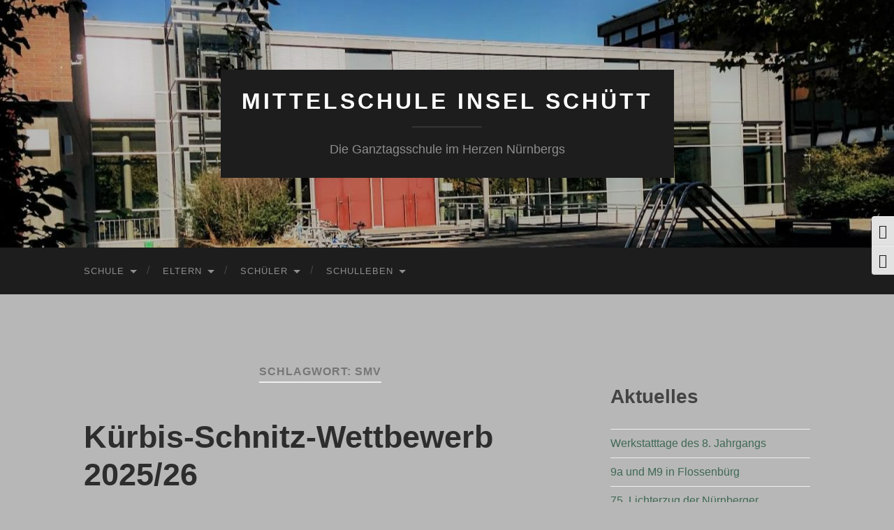

--- FILE ---
content_type: text/html; charset=UTF-8
request_url: https://ms-inselschuett.de/tag/smv/
body_size: 19231
content:
<!DOCTYPE html>

<html lang="de">

	<head>

		<meta http-equiv="content-type" content="text/html" charset="UTF-8" />
		<meta name="viewport" content="width=device-width, initial-scale=1.0" >

		<link rel="profile" href="http://gmpg.org/xfn/11">

		<title>SMV &#8211; Mittelschule Insel Schütt</title>
<meta name='robots' content='max-image-preview:large' />
	<style>img:is([sizes="auto" i], [sizes^="auto," i]) { contain-intrinsic-size: 3000px 1500px }</style>
	<link rel='dns-prefetch' href='//HPMSInselSchutt-v2jgyqjegg.live-website.com' />
<link rel="alternate" type="application/rss+xml" title="Mittelschule Insel Schütt &raquo; Feed" href="https://HPMSInselSchutt-v2jgyqjegg.live-website.com/feed/" />
<link rel="alternate" type="application/rss+xml" title="Mittelschule Insel Schütt &raquo; Kommentar-Feed" href="https://HPMSInselSchutt-v2jgyqjegg.live-website.com/comments/feed/" />
<link rel="alternate" type="text/calendar" title="Mittelschule Insel Schütt &raquo; iCal Feed" href="https://HPMSInselSchutt-v2jgyqjegg.live-website.com/events/?ical=1" />
<link rel="alternate" type="application/rss+xml" title="Mittelschule Insel Schütt &raquo; SMV Schlagwort-Feed" href="https://HPMSInselSchutt-v2jgyqjegg.live-website.com/tag/smv/feed/" />
<script type="text/javascript">
/* <![CDATA[ */
window._wpemojiSettings = {"baseUrl":"https:\/\/s.w.org\/images\/core\/emoji\/16.0.1\/72x72\/","ext":".png","svgUrl":"https:\/\/s.w.org\/images\/core\/emoji\/16.0.1\/svg\/","svgExt":".svg","source":{"concatemoji":"https:\/\/HPMSInselSchutt-v2jgyqjegg.live-website.com\/wp-includes\/js\/wp-emoji-release.min.js?ver=6.8.2"}};
/*! This file is auto-generated */
!function(s,n){var o,i,e;function c(e){try{var t={supportTests:e,timestamp:(new Date).valueOf()};sessionStorage.setItem(o,JSON.stringify(t))}catch(e){}}function p(e,t,n){e.clearRect(0,0,e.canvas.width,e.canvas.height),e.fillText(t,0,0);var t=new Uint32Array(e.getImageData(0,0,e.canvas.width,e.canvas.height).data),a=(e.clearRect(0,0,e.canvas.width,e.canvas.height),e.fillText(n,0,0),new Uint32Array(e.getImageData(0,0,e.canvas.width,e.canvas.height).data));return t.every(function(e,t){return e===a[t]})}function u(e,t){e.clearRect(0,0,e.canvas.width,e.canvas.height),e.fillText(t,0,0);for(var n=e.getImageData(16,16,1,1),a=0;a<n.data.length;a++)if(0!==n.data[a])return!1;return!0}function f(e,t,n,a){switch(t){case"flag":return n(e,"\ud83c\udff3\ufe0f\u200d\u26a7\ufe0f","\ud83c\udff3\ufe0f\u200b\u26a7\ufe0f")?!1:!n(e,"\ud83c\udde8\ud83c\uddf6","\ud83c\udde8\u200b\ud83c\uddf6")&&!n(e,"\ud83c\udff4\udb40\udc67\udb40\udc62\udb40\udc65\udb40\udc6e\udb40\udc67\udb40\udc7f","\ud83c\udff4\u200b\udb40\udc67\u200b\udb40\udc62\u200b\udb40\udc65\u200b\udb40\udc6e\u200b\udb40\udc67\u200b\udb40\udc7f");case"emoji":return!a(e,"\ud83e\udedf")}return!1}function g(e,t,n,a){var r="undefined"!=typeof WorkerGlobalScope&&self instanceof WorkerGlobalScope?new OffscreenCanvas(300,150):s.createElement("canvas"),o=r.getContext("2d",{willReadFrequently:!0}),i=(o.textBaseline="top",o.font="600 32px Arial",{});return e.forEach(function(e){i[e]=t(o,e,n,a)}),i}function t(e){var t=s.createElement("script");t.src=e,t.defer=!0,s.head.appendChild(t)}"undefined"!=typeof Promise&&(o="wpEmojiSettingsSupports",i=["flag","emoji"],n.supports={everything:!0,everythingExceptFlag:!0},e=new Promise(function(e){s.addEventListener("DOMContentLoaded",e,{once:!0})}),new Promise(function(t){var n=function(){try{var e=JSON.parse(sessionStorage.getItem(o));if("object"==typeof e&&"number"==typeof e.timestamp&&(new Date).valueOf()<e.timestamp+604800&&"object"==typeof e.supportTests)return e.supportTests}catch(e){}return null}();if(!n){if("undefined"!=typeof Worker&&"undefined"!=typeof OffscreenCanvas&&"undefined"!=typeof URL&&URL.createObjectURL&&"undefined"!=typeof Blob)try{var e="postMessage("+g.toString()+"("+[JSON.stringify(i),f.toString(),p.toString(),u.toString()].join(",")+"));",a=new Blob([e],{type:"text/javascript"}),r=new Worker(URL.createObjectURL(a),{name:"wpTestEmojiSupports"});return void(r.onmessage=function(e){c(n=e.data),r.terminate(),t(n)})}catch(e){}c(n=g(i,f,p,u))}t(n)}).then(function(e){for(var t in e)n.supports[t]=e[t],n.supports.everything=n.supports.everything&&n.supports[t],"flag"!==t&&(n.supports.everythingExceptFlag=n.supports.everythingExceptFlag&&n.supports[t]);n.supports.everythingExceptFlag=n.supports.everythingExceptFlag&&!n.supports.flag,n.DOMReady=!1,n.readyCallback=function(){n.DOMReady=!0}}).then(function(){return e}).then(function(){var e;n.supports.everything||(n.readyCallback(),(e=n.source||{}).concatemoji?t(e.concatemoji):e.wpemoji&&e.twemoji&&(t(e.twemoji),t(e.wpemoji)))}))}((window,document),window._wpemojiSettings);
/* ]]> */
</script>
<link rel='stylesheet' id='pt-cv-public-style-css' href='https://HPMSInselSchutt-v2jgyqjegg.live-website.com/wp-content/plugins/content-views-query-and-display-post-page/public/assets/css/cv.css?ver=4.2.1' type='text/css' media='all' />
<style id='wp-emoji-styles-inline-css' type='text/css'>

	img.wp-smiley, img.emoji {
		display: inline !important;
		border: none !important;
		box-shadow: none !important;
		height: 1em !important;
		width: 1em !important;
		margin: 0 0.07em !important;
		vertical-align: -0.1em !important;
		background: none !important;
		padding: 0 !important;
	}
</style>
<link rel='stylesheet' id='wp-block-library-css' href='https://HPMSInselSchutt-v2jgyqjegg.live-website.com/wp-includes/css/dist/block-library/style.min.css?ver=6.8.2' type='text/css' media='all' />
<style id='classic-theme-styles-inline-css' type='text/css'>
/*! This file is auto-generated */
.wp-block-button__link{color:#fff;background-color:#32373c;border-radius:9999px;box-shadow:none;text-decoration:none;padding:calc(.667em + 2px) calc(1.333em + 2px);font-size:1.125em}.wp-block-file__button{background:#32373c;color:#fff;text-decoration:none}
</style>
<style id='global-styles-inline-css' type='text/css'>
:root{--wp--preset--aspect-ratio--square: 1;--wp--preset--aspect-ratio--4-3: 4/3;--wp--preset--aspect-ratio--3-4: 3/4;--wp--preset--aspect-ratio--3-2: 3/2;--wp--preset--aspect-ratio--2-3: 2/3;--wp--preset--aspect-ratio--16-9: 16/9;--wp--preset--aspect-ratio--9-16: 9/16;--wp--preset--color--black: #000000;--wp--preset--color--cyan-bluish-gray: #abb8c3;--wp--preset--color--white: #fff;--wp--preset--color--pale-pink: #f78da7;--wp--preset--color--vivid-red: #cf2e2e;--wp--preset--color--luminous-vivid-orange: #ff6900;--wp--preset--color--luminous-vivid-amber: #fcb900;--wp--preset--color--light-green-cyan: #7bdcb5;--wp--preset--color--vivid-green-cyan: #00d084;--wp--preset--color--pale-cyan-blue: #8ed1fc;--wp--preset--color--vivid-cyan-blue: #0693e3;--wp--preset--color--vivid-purple: #9b51e0;--wp--preset--color--accent: #3f6854;--wp--preset--color--dark-gray: #444;--wp--preset--color--medium-gray: #666;--wp--preset--color--light-gray: #888;--wp--preset--gradient--vivid-cyan-blue-to-vivid-purple: linear-gradient(135deg,rgba(6,147,227,1) 0%,rgb(155,81,224) 100%);--wp--preset--gradient--light-green-cyan-to-vivid-green-cyan: linear-gradient(135deg,rgb(122,220,180) 0%,rgb(0,208,130) 100%);--wp--preset--gradient--luminous-vivid-amber-to-luminous-vivid-orange: linear-gradient(135deg,rgba(252,185,0,1) 0%,rgba(255,105,0,1) 100%);--wp--preset--gradient--luminous-vivid-orange-to-vivid-red: linear-gradient(135deg,rgba(255,105,0,1) 0%,rgb(207,46,46) 100%);--wp--preset--gradient--very-light-gray-to-cyan-bluish-gray: linear-gradient(135deg,rgb(238,238,238) 0%,rgb(169,184,195) 100%);--wp--preset--gradient--cool-to-warm-spectrum: linear-gradient(135deg,rgb(74,234,220) 0%,rgb(151,120,209) 20%,rgb(207,42,186) 40%,rgb(238,44,130) 60%,rgb(251,105,98) 80%,rgb(254,248,76) 100%);--wp--preset--gradient--blush-light-purple: linear-gradient(135deg,rgb(255,206,236) 0%,rgb(152,150,240) 100%);--wp--preset--gradient--blush-bordeaux: linear-gradient(135deg,rgb(254,205,165) 0%,rgb(254,45,45) 50%,rgb(107,0,62) 100%);--wp--preset--gradient--luminous-dusk: linear-gradient(135deg,rgb(255,203,112) 0%,rgb(199,81,192) 50%,rgb(65,88,208) 100%);--wp--preset--gradient--pale-ocean: linear-gradient(135deg,rgb(255,245,203) 0%,rgb(182,227,212) 50%,rgb(51,167,181) 100%);--wp--preset--gradient--electric-grass: linear-gradient(135deg,rgb(202,248,128) 0%,rgb(113,206,126) 100%);--wp--preset--gradient--midnight: linear-gradient(135deg,rgb(2,3,129) 0%,rgb(40,116,252) 100%);--wp--preset--font-size--small: 16px;--wp--preset--font-size--medium: 20px;--wp--preset--font-size--large: 24px;--wp--preset--font-size--x-large: 42px;--wp--preset--font-size--regular: 19px;--wp--preset--font-size--larger: 32px;--wp--preset--spacing--20: 0.44rem;--wp--preset--spacing--30: 0.67rem;--wp--preset--spacing--40: 1rem;--wp--preset--spacing--50: 1.5rem;--wp--preset--spacing--60: 2.25rem;--wp--preset--spacing--70: 3.38rem;--wp--preset--spacing--80: 5.06rem;--wp--preset--shadow--natural: 6px 6px 9px rgba(0, 0, 0, 0.2);--wp--preset--shadow--deep: 12px 12px 50px rgba(0, 0, 0, 0.4);--wp--preset--shadow--sharp: 6px 6px 0px rgba(0, 0, 0, 0.2);--wp--preset--shadow--outlined: 6px 6px 0px -3px rgba(255, 255, 255, 1), 6px 6px rgba(0, 0, 0, 1);--wp--preset--shadow--crisp: 6px 6px 0px rgba(0, 0, 0, 1);}:where(.is-layout-flex){gap: 0.5em;}:where(.is-layout-grid){gap: 0.5em;}body .is-layout-flex{display: flex;}.is-layout-flex{flex-wrap: wrap;align-items: center;}.is-layout-flex > :is(*, div){margin: 0;}body .is-layout-grid{display: grid;}.is-layout-grid > :is(*, div){margin: 0;}:where(.wp-block-columns.is-layout-flex){gap: 2em;}:where(.wp-block-columns.is-layout-grid){gap: 2em;}:where(.wp-block-post-template.is-layout-flex){gap: 1.25em;}:where(.wp-block-post-template.is-layout-grid){gap: 1.25em;}.has-black-color{color: var(--wp--preset--color--black) !important;}.has-cyan-bluish-gray-color{color: var(--wp--preset--color--cyan-bluish-gray) !important;}.has-white-color{color: var(--wp--preset--color--white) !important;}.has-pale-pink-color{color: var(--wp--preset--color--pale-pink) !important;}.has-vivid-red-color{color: var(--wp--preset--color--vivid-red) !important;}.has-luminous-vivid-orange-color{color: var(--wp--preset--color--luminous-vivid-orange) !important;}.has-luminous-vivid-amber-color{color: var(--wp--preset--color--luminous-vivid-amber) !important;}.has-light-green-cyan-color{color: var(--wp--preset--color--light-green-cyan) !important;}.has-vivid-green-cyan-color{color: var(--wp--preset--color--vivid-green-cyan) !important;}.has-pale-cyan-blue-color{color: var(--wp--preset--color--pale-cyan-blue) !important;}.has-vivid-cyan-blue-color{color: var(--wp--preset--color--vivid-cyan-blue) !important;}.has-vivid-purple-color{color: var(--wp--preset--color--vivid-purple) !important;}.has-black-background-color{background-color: var(--wp--preset--color--black) !important;}.has-cyan-bluish-gray-background-color{background-color: var(--wp--preset--color--cyan-bluish-gray) !important;}.has-white-background-color{background-color: var(--wp--preset--color--white) !important;}.has-pale-pink-background-color{background-color: var(--wp--preset--color--pale-pink) !important;}.has-vivid-red-background-color{background-color: var(--wp--preset--color--vivid-red) !important;}.has-luminous-vivid-orange-background-color{background-color: var(--wp--preset--color--luminous-vivid-orange) !important;}.has-luminous-vivid-amber-background-color{background-color: var(--wp--preset--color--luminous-vivid-amber) !important;}.has-light-green-cyan-background-color{background-color: var(--wp--preset--color--light-green-cyan) !important;}.has-vivid-green-cyan-background-color{background-color: var(--wp--preset--color--vivid-green-cyan) !important;}.has-pale-cyan-blue-background-color{background-color: var(--wp--preset--color--pale-cyan-blue) !important;}.has-vivid-cyan-blue-background-color{background-color: var(--wp--preset--color--vivid-cyan-blue) !important;}.has-vivid-purple-background-color{background-color: var(--wp--preset--color--vivid-purple) !important;}.has-black-border-color{border-color: var(--wp--preset--color--black) !important;}.has-cyan-bluish-gray-border-color{border-color: var(--wp--preset--color--cyan-bluish-gray) !important;}.has-white-border-color{border-color: var(--wp--preset--color--white) !important;}.has-pale-pink-border-color{border-color: var(--wp--preset--color--pale-pink) !important;}.has-vivid-red-border-color{border-color: var(--wp--preset--color--vivid-red) !important;}.has-luminous-vivid-orange-border-color{border-color: var(--wp--preset--color--luminous-vivid-orange) !important;}.has-luminous-vivid-amber-border-color{border-color: var(--wp--preset--color--luminous-vivid-amber) !important;}.has-light-green-cyan-border-color{border-color: var(--wp--preset--color--light-green-cyan) !important;}.has-vivid-green-cyan-border-color{border-color: var(--wp--preset--color--vivid-green-cyan) !important;}.has-pale-cyan-blue-border-color{border-color: var(--wp--preset--color--pale-cyan-blue) !important;}.has-vivid-cyan-blue-border-color{border-color: var(--wp--preset--color--vivid-cyan-blue) !important;}.has-vivid-purple-border-color{border-color: var(--wp--preset--color--vivid-purple) !important;}.has-vivid-cyan-blue-to-vivid-purple-gradient-background{background: var(--wp--preset--gradient--vivid-cyan-blue-to-vivid-purple) !important;}.has-light-green-cyan-to-vivid-green-cyan-gradient-background{background: var(--wp--preset--gradient--light-green-cyan-to-vivid-green-cyan) !important;}.has-luminous-vivid-amber-to-luminous-vivid-orange-gradient-background{background: var(--wp--preset--gradient--luminous-vivid-amber-to-luminous-vivid-orange) !important;}.has-luminous-vivid-orange-to-vivid-red-gradient-background{background: var(--wp--preset--gradient--luminous-vivid-orange-to-vivid-red) !important;}.has-very-light-gray-to-cyan-bluish-gray-gradient-background{background: var(--wp--preset--gradient--very-light-gray-to-cyan-bluish-gray) !important;}.has-cool-to-warm-spectrum-gradient-background{background: var(--wp--preset--gradient--cool-to-warm-spectrum) !important;}.has-blush-light-purple-gradient-background{background: var(--wp--preset--gradient--blush-light-purple) !important;}.has-blush-bordeaux-gradient-background{background: var(--wp--preset--gradient--blush-bordeaux) !important;}.has-luminous-dusk-gradient-background{background: var(--wp--preset--gradient--luminous-dusk) !important;}.has-pale-ocean-gradient-background{background: var(--wp--preset--gradient--pale-ocean) !important;}.has-electric-grass-gradient-background{background: var(--wp--preset--gradient--electric-grass) !important;}.has-midnight-gradient-background{background: var(--wp--preset--gradient--midnight) !important;}.has-small-font-size{font-size: var(--wp--preset--font-size--small) !important;}.has-medium-font-size{font-size: var(--wp--preset--font-size--medium) !important;}.has-large-font-size{font-size: var(--wp--preset--font-size--large) !important;}.has-x-large-font-size{font-size: var(--wp--preset--font-size--x-large) !important;}
:where(.wp-block-post-template.is-layout-flex){gap: 1.25em;}:where(.wp-block-post-template.is-layout-grid){gap: 1.25em;}
:where(.wp-block-columns.is-layout-flex){gap: 2em;}:where(.wp-block-columns.is-layout-grid){gap: 2em;}
:root :where(.wp-block-pullquote){font-size: 1.5em;line-height: 1.6;}
</style>
<link rel='stylesheet' id='ui-font-css' href='https://HPMSInselSchutt-v2jgyqjegg.live-website.com/wp-content/plugins/wp-accessibility/toolbar/fonts/css/a11y-toolbar.css?ver=2.3.1' type='text/css' media='all' />
<link rel='stylesheet' id='wpa-toolbar-css' href='https://HPMSInselSchutt-v2jgyqjegg.live-website.com/wp-content/plugins/wp-accessibility/toolbar/css/a11y.css?ver=2.3.1' type='text/css' media='all' />
<link rel='stylesheet' id='ui-fontsize.css-css' href='https://HPMSInselSchutt-v2jgyqjegg.live-website.com/wp-content/plugins/wp-accessibility/toolbar/css/a11y-fontsize.css?ver=2.3.1' type='text/css' media='all' />
<style id='ui-fontsize.css-inline-css' type='text/css'>
html { --wpa-font-size: clamp( 24px, 1.5rem, 36px ); --wpa-h1-size : clamp( 48px, 3rem, 72px ); --wpa-h2-size : clamp( 40px, 2.5rem, 60px ); --wpa-h3-size : clamp( 32px, 2rem, 48px ); --wpa-h4-size : clamp( 28px, 1.75rem, 42px ); --wpa-sub-list-size: 1.1em; --wpa-sub-sub-list-size: 1em; } 
</style>
<link rel='stylesheet' id='wpa-style-css' href='https://HPMSInselSchutt-v2jgyqjegg.live-website.com/wp-content/plugins/wp-accessibility/css/wpa-style.css?ver=2.3.1' type='text/css' media='all' />
<style id='wpa-style-inline-css' type='text/css'>

		:focus { outline: 2px solid #FFFFFF!important; outline-offset: 2px !important; }
		:root { --admin-bar-top : 7px; }
</style>
<link rel='stylesheet' id='tablepress-default-css' href='https://HPMSInselSchutt-v2jgyqjegg.live-website.com/wp-content/plugins/tablepress/css/build/default.css?ver=3.2.6' type='text/css' media='all' />
<link rel='stylesheet' id='hemingway_googleFonts-css' href='https://HPMSInselSchutt-v2jgyqjegg.live-website.com/wp-content/themes/hemingway/assets/css/fonts.css' type='text/css' media='all' />
<link rel='stylesheet' id='hemingway_style-css' href='https://HPMSInselSchutt-v2jgyqjegg.live-website.com/wp-content/themes/hemingway/style.css?ver=2.3.2' type='text/css' media='all' />
<script type="text/javascript" src="https://HPMSInselSchutt-v2jgyqjegg.live-website.com/wp-includes/js/jquery/jquery.min.js?ver=3.7.1" id="jquery-core-js"></script>
<script type="text/javascript" src="https://HPMSInselSchutt-v2jgyqjegg.live-website.com/wp-includes/js/jquery/jquery-migrate.min.js?ver=3.4.1" id="jquery-migrate-js"></script>
<link rel="https://api.w.org/" href="https://HPMSInselSchutt-v2jgyqjegg.live-website.com/wp-json/" /><link rel="alternate" title="JSON" type="application/json" href="https://HPMSInselSchutt-v2jgyqjegg.live-website.com/wp-json/wp/v2/tags/54" /><link rel="EditURI" type="application/rsd+xml" title="RSD" href="https://HPMSInselSchutt-v2jgyqjegg.live-website.com/xmlrpc.php?rsd" />
<meta name="generator" content="WordPress 6.8.2" />
		<!-- Custom Logo: hide header text -->
		<style id="custom-logo-css" type="text/css">
			.site-title, .site-description {
				position: absolute;
				clip-path: inset(50%);
			}
		</style>
		<meta name="et-api-version" content="v1"><meta name="et-api-origin" content="https://HPMSInselSchutt-v2jgyqjegg.live-website.com"><link rel="https://theeventscalendar.com/" href="https://HPMSInselSchutt-v2jgyqjegg.live-website.com/wp-json/tribe/tickets/v1/" /><meta name="tec-api-version" content="v1"><meta name="tec-api-origin" content="https://HPMSInselSchutt-v2jgyqjegg.live-website.com"><link rel="alternate" href="https://HPMSInselSchutt-v2jgyqjegg.live-website.com/wp-json/tribe/events/v1/events/?tags=smv" /><style type="text/css"><!-- Customizer CSS -->::selection { background-color: #3f6854; }.featured-media .sticky-post { background-color: #3f6854; }fieldset legend { background-color: #3f6854; }:root .has-accent-background-color { background-color: #3f6854; }button:hover { background-color: #3f6854; }.button:hover { background-color: #3f6854; }.faux-button:hover { background-color: #3f6854; }a.more-link:hover { background-color: #3f6854; }.wp-block-button__link:hover { background-color: #3f6854; }.is-style-outline .wp-block-button__link.has-accent-color:hover { background-color: #3f6854; }.wp-block-file__button:hover { background-color: #3f6854; }input[type="button"]:hover { background-color: #3f6854; }input[type="reset"]:hover { background-color: #3f6854; }input[type="submit"]:hover { background-color: #3f6854; }.post-tags a:hover { background-color: #3f6854; }.content #respond input[type="submit"]:hover { background-color: #3f6854; }.search-form .search-submit { background-color: #3f6854; }.sidebar .tagcloud a:hover { background-color: #3f6854; }.footer .tagcloud a:hover { background-color: #3f6854; }.is-style-outline .wp-block-button__link.has-accent-color:hover { border-color: #3f6854; }.post-tags a:hover:after { border-right-color: #3f6854; }a { color: #3f6854; }.blog-title a:hover { color: #3f6854; }.blog-menu a:hover { color: #3f6854; }.post-title a:hover { color: #3f6854; }.post-meta a:hover { color: #3f6854; }.blog .format-quote blockquote cite a:hover { color: #3f6854; }:root .has-accent-color { color: #3f6854; }.post-categories a { color: #3f6854; }.post-categories a:hover { color: #3f6854; }.post-nav a:hover { color: #3f6854; }.archive-nav a:hover { color: #3f6854; }.comment-meta-content cite a:hover { color: #3f6854; }.comment-meta-content p a:hover { color: #3f6854; }.comment-actions a:hover { color: #3f6854; }#cancel-comment-reply-link { color: #3f6854; }#cancel-comment-reply-link:hover { color: #3f6854; }.widget-title a { color: #3f6854; }.widget-title a:hover { color: #3f6854; }.widget_text a { color: #3f6854; }.widget_text a:hover { color: #3f6854; }.widget_rss a { color: #3f6854; }.widget_rss a:hover { color: #3f6854; }.widget_archive a { color: #3f6854; }.widget_archive a:hover { color: #3f6854; }.widget_meta a { color: #3f6854; }.widget_meta a:hover { color: #3f6854; }.widget_recent_comments a { color: #3f6854; }.widget_recent_comments a:hover { color: #3f6854; }.widget_pages a { color: #3f6854; }.widget_pages a:hover { color: #3f6854; }.widget_links a { color: #3f6854; }.widget_links a:hover { color: #3f6854; }.widget_recent_entries a { color: #3f6854; }.widget_recent_entries a:hover { color: #3f6854; }.widget_categories a { color: #3f6854; }.widget_categories a:hover { color: #3f6854; }#wp-calendar a { color: #3f6854; }#wp-calendar a:hover { color: #3f6854; }#wp-calendar tfoot a:hover { color: #3f6854; }.wp-calendar-nav a:hover { color: #3f6854; }.widgetmore a { color: #3f6854; }.widgetmore a:hover { color: #3f6854; }</style><!-- /Customizer CSS --><style type="text/css" id="custom-background-css">
body.custom-background { background-color: #b7b7b7; }
</style>
	<link rel="icon" href="https://HPMSInselSchutt-v2jgyqjegg.live-website.com/wp-content/uploads/2022/12/cropped-cropped-cropped-Logo_MSinsel_Schlecht-removebg-preview-32x32.png" sizes="32x32" />
<link rel="icon" href="https://HPMSInselSchutt-v2jgyqjegg.live-website.com/wp-content/uploads/2022/12/cropped-cropped-cropped-Logo_MSinsel_Schlecht-removebg-preview-192x192.png" sizes="192x192" />
<link rel="apple-touch-icon" href="https://HPMSInselSchutt-v2jgyqjegg.live-website.com/wp-content/uploads/2022/12/cropped-cropped-cropped-Logo_MSinsel_Schlecht-removebg-preview-180x180.png" />
<meta name="msapplication-TileImage" content="https://HPMSInselSchutt-v2jgyqjegg.live-website.com/wp-content/uploads/2022/12/cropped-cropped-cropped-Logo_MSinsel_Schlecht-removebg-preview-270x270.png" />

	</head>
	
	<body class="archive tag tag-smv tag-54 custom-background wp-theme-hemingway tribe-no-js tec-no-tickets-on-recurring tec-no-rsvp-on-recurring metaslider-plugin tribe-theme-hemingway">

		
		<a class="skip-link button" href="#site-content">Zum Inhalt springen</a>
	
		<div class="big-wrapper">
	
			<div class="header-cover section bg-dark-light no-padding">

						
				<div class="header section" style="background-image: url( https://HPMSInselSchutt-v2jgyqjegg.live-website.com/wp-content/uploads/2022/12/cropped-Eingang_10-1.jpg );">
							
					<div class="header-inner section-inner">
					
											
							<div class="blog-info">
							
																	<div class="blog-title">
										<a href="https://HPMSInselSchutt-v2jgyqjegg.live-website.com" rel="home">Mittelschule Insel Schütt</a>
									</div>
																
																	<p class="blog-description">Die Ganztagsschule im Herzen Nürnbergs</p>
															
							</div><!-- .blog-info -->
							
															
					</div><!-- .header-inner -->
								
				</div><!-- .header -->
			
			</div><!-- .bg-dark -->
			
			<div class="navigation section no-padding bg-dark">
			
				<div class="navigation-inner section-inner group">
				
					<div class="toggle-container section-inner hidden">
			
						<button type="button" class="nav-toggle toggle">
							<div class="bar"></div>
							<div class="bar"></div>
							<div class="bar"></div>
							<span class="screen-reader-text">Mobile-Menü ein-/ausblenden</span>
						</button>
						
						<button type="button" class="search-toggle toggle">
							<div class="metal"></div>
							<div class="glass"></div>
							<div class="handle"></div>
							<span class="screen-reader-text">Suchfeld ein-/ausblenden</span>
						</button>
											
					</div><!-- .toggle-container -->
					
					<div class="blog-search hidden">
						<form role="search" method="get" class="search-form" action="https://HPMSInselSchutt-v2jgyqjegg.live-website.com/">
				<label>
					<span class="screen-reader-text">Suche nach:</span>
					<input type="search" class="search-field" placeholder="Suchen …" value="" name="s" />
				</label>
				<input type="submit" class="search-submit" value="Suchen" />
			</form>					</div><!-- .blog-search -->
				
					<ul class="blog-menu">
						<li id="menu-item-547" class="menu-item menu-item-type-post_type menu-item-object-page menu-item-has-children menu-item-547"><a href="https://HPMSInselSchutt-v2jgyqjegg.live-website.com/schule/">Schule</a>
<ul class="sub-menu">
	<li id="menu-item-550" class="menu-item menu-item-type-post_type menu-item-object-page menu-item-550"><a href="https://HPMSInselSchutt-v2jgyqjegg.live-website.com/schule/sekretariat/">Sekretariat</a></li>
	<li id="menu-item-548" class="menu-item menu-item-type-post_type menu-item-object-page menu-item-548"><a href="https://HPMSInselSchutt-v2jgyqjegg.live-website.com/schule/schulleitung/">Schulleitung</a></li>
	<li id="menu-item-549" class="menu-item menu-item-type-post_type menu-item-object-page menu-item-549"><a href="https://HPMSInselSchutt-v2jgyqjegg.live-website.com/schule/kollegium/">Kollegium</a></li>
	<li id="menu-item-551" class="menu-item menu-item-type-post_type menu-item-object-page menu-item-551"><a href="https://HPMSInselSchutt-v2jgyqjegg.live-website.com/schule/termine/">Termine</a></li>
	<li id="menu-item-552" class="menu-item menu-item-type-post_type menu-item-object-page menu-item-552"><a href="https://HPMSInselSchutt-v2jgyqjegg.live-website.com/schule/beratungslehrkraft/">Beratungslehrkraft</a></li>
	<li id="menu-item-553" class="menu-item menu-item-type-post_type menu-item-object-page menu-item-553"><a href="https://HPMSInselSchutt-v2jgyqjegg.live-website.com/schule/schulpsychologe/">Schulpsychologin</a></li>
	<li id="menu-item-554" class="menu-item menu-item-type-post_type menu-item-object-page menu-item-554"><a href="https://HPMSInselSchutt-v2jgyqjegg.live-website.com/schule/jas/">Jugendsozialarbeit</a></li>
	<li id="menu-item-667" class="menu-item menu-item-type-post_type menu-item-object-page menu-item-667"><a href="https://HPMSInselSchutt-v2jgyqjegg.live-website.com/fachlehrerseminar/">Fachlehrerseminar</a></li>
	<li id="menu-item-555" class="menu-item menu-item-type-post_type menu-item-object-page menu-item-555"><a href="https://HPMSInselSchutt-v2jgyqjegg.live-website.com/schule/konzept/">Schulprofil</a></li>
	<li id="menu-item-556" class="menu-item menu-item-type-post_type menu-item-object-page menu-item-has-children menu-item-556"><a href="https://HPMSInselSchutt-v2jgyqjegg.live-website.com/schule/berufsorientierung/">Berufsorientierung</a>
	<ul class="sub-menu">
		<li id="menu-item-557" class="menu-item menu-item-type-post_type menu-item-object-page menu-item-557"><a href="https://HPMSInselSchutt-v2jgyqjegg.live-website.com/schule/berufsorientierung/bo-konzept/">BO-Konzept</a></li>
		<li id="menu-item-558" class="menu-item menu-item-type-post_type menu-item-object-page menu-item-558"><a href="https://HPMSInselSchutt-v2jgyqjegg.live-website.com/schule/berufsorientierung/bo-module/">BO-Module</a></li>
		<li id="menu-item-559" class="menu-item menu-item-type-post_type menu-item-object-page menu-item-559"><a href="https://HPMSInselSchutt-v2jgyqjegg.live-website.com/schule/berufsorientierung/bo-partner/">BO-Partner</a></li>
	</ul>
</li>
</ul>
</li>
<li id="menu-item-560" class="menu-item menu-item-type-post_type menu-item-object-page menu-item-has-children menu-item-560"><a href="https://HPMSInselSchutt-v2jgyqjegg.live-website.com/eltern/">Eltern</a>
<ul class="sub-menu">
	<li id="menu-item-563" class="menu-item menu-item-type-post_type menu-item-object-page menu-item-563"><a href="https://HPMSInselSchutt-v2jgyqjegg.live-website.com/eltern/elterninformation/">Elterninformation</a></li>
	<li id="menu-item-848" class="menu-item menu-item-type-post_type menu-item-object-page menu-item-848"><a href="https://HPMSInselSchutt-v2jgyqjegg.live-website.com/mittagessen/">Mittagessen</a></li>
	<li id="menu-item-1725" class="menu-item menu-item-type-post_type menu-item-object-page menu-item-1725"><a href="https://HPMSInselSchutt-v2jgyqjegg.live-website.com/webuntis/">WebUntis</a></li>
	<li id="menu-item-2265" class="menu-item menu-item-type-post_type menu-item-object-page menu-item-2265"><a href="https://HPMSInselSchutt-v2jgyqjegg.live-website.com/eltern/ipads/">iPads 1:1</a></li>
	<li id="menu-item-561" class="menu-item menu-item-type-post_type menu-item-object-page menu-item-561"><a href="https://HPMSInselSchutt-v2jgyqjegg.live-website.com/eltern/elternbeirat/">Elternbeirat</a></li>
	<li id="menu-item-1011" class="menu-item menu-item-type-post_type menu-item-object-page menu-item-1011"><a href="https://HPMSInselSchutt-v2jgyqjegg.live-website.com/bildung-und-teilhabe/">Bildung und Teilhabe</a></li>
	<li id="menu-item-565" class="menu-item menu-item-type-post_type menu-item-object-page menu-item-565"><a href="https://HPMSInselSchutt-v2jgyqjegg.live-website.com/eltern/foerderverein/">Förderverein</a></li>
</ul>
</li>
<li id="menu-item-566" class="menu-item menu-item-type-post_type menu-item-object-page menu-item-has-children menu-item-566"><a href="https://HPMSInselSchutt-v2jgyqjegg.live-website.com/schueler/">Schüler</a>
<ul class="sub-menu">
	<li id="menu-item-568" class="menu-item menu-item-type-post_type menu-item-object-page menu-item-has-children menu-item-568"><a href="https://HPMSInselSchutt-v2jgyqjegg.live-website.com/schueler/pruefungen/">Prüfungen</a>
	<ul class="sub-menu">
		<li id="menu-item-569" class="menu-item menu-item-type-post_type menu-item-object-page menu-item-569"><a href="https://HPMSInselSchutt-v2jgyqjegg.live-website.com/schueler/pruefungen/allgemein-qa-und-msa/">Allgemein QA und MSA</a></li>
		<li id="menu-item-570" class="menu-item menu-item-type-post_type menu-item-object-page menu-item-570"><a href="https://HPMSInselSchutt-v2jgyqjegg.live-website.com/schueler/pruefungen/terminuebersicht-pruefungen/">Terminübersicht Prüfungen</a></li>
		<li id="menu-item-571" class="menu-item menu-item-type-post_type menu-item-object-page menu-item-571"><a href="https://HPMSInselSchutt-v2jgyqjegg.live-website.com/schueler/pruefungen/externe-teilnehmer/">Externe Teilnehmer:innen</a></li>
	</ul>
</li>
	<li id="menu-item-572" class="menu-item menu-item-type-post_type menu-item-object-page menu-item-has-children menu-item-572"><a href="https://HPMSInselSchutt-v2jgyqjegg.live-website.com/schueler/smv/">SMV</a>
	<ul class="sub-menu">
		<li id="menu-item-573" class="menu-item menu-item-type-post_type menu-item-object-page menu-item-573"><a href="https://HPMSInselSchutt-v2jgyqjegg.live-website.com/schueler/smv/smv-aktionen/">SMV-Aktionen</a></li>
	</ul>
</li>
	<li id="menu-item-574" class="menu-item menu-item-type-post_type menu-item-object-page menu-item-574"><a href="https://HPMSInselSchutt-v2jgyqjegg.live-website.com/schueler/vertrauenslehrer/">Vertrauenslehrkräfte</a></li>
	<li id="menu-item-1060" class="menu-item menu-item-type-post_type menu-item-object-page menu-item-1060"><a href="https://HPMSInselSchutt-v2jgyqjegg.live-website.com/meine-berufsberaterin/">Deine Berufsberaterin</a></li>
	<li id="menu-item-575" class="menu-item menu-item-type-post_type menu-item-object-page menu-item-575"><a href="https://HPMSInselSchutt-v2jgyqjegg.live-website.com/schueler/hilfe-bei-kummer/">Hilfe bei Kummer</a></li>
</ul>
</li>
<li id="menu-item-576" class="menu-item menu-item-type-post_type menu-item-object-page menu-item-has-children menu-item-576"><a href="https://HPMSInselSchutt-v2jgyqjegg.live-website.com/schulleben/">Schulleben</a>
<ul class="sub-menu">
	<li id="menu-item-577" class="menu-item menu-item-type-post_type menu-item-object-page menu-item-has-children menu-item-577"><a href="https://HPMSInselSchutt-v2jgyqjegg.live-website.com/schulleben/ganztag-mit-ags/">Ganztag</a>
	<ul class="sub-menu">
		<li id="menu-item-578" class="menu-item menu-item-type-post_type menu-item-object-page menu-item-578"><a href="https://HPMSInselSchutt-v2jgyqjegg.live-website.com/schulleben/ganztag-mit-ags/ag-angebote/">AG-Angebote</a></li>
		<li id="menu-item-579" class="menu-item menu-item-type-post_type menu-item-object-page menu-item-579"><a href="https://HPMSInselSchutt-v2jgyqjegg.live-website.com/schulleben/ganztag-mit-ags/ganztag-konzept/">Ganztag-Konzept</a></li>
		<li id="menu-item-580" class="menu-item menu-item-type-post_type menu-item-object-page menu-item-580"><a href="https://HPMSInselSchutt-v2jgyqjegg.live-website.com/schulleben/ganztag-mit-ags/offene-pause/">offene Pause</a></li>
		<li id="menu-item-581" class="menu-item menu-item-type-post_type menu-item-object-page menu-item-581"><a href="https://HPMSInselSchutt-v2jgyqjegg.live-website.com/schulleben/ganztag-mit-ags/persoenlichkeitsentwicklung/">Persönlichkeitsentwicklung</a></li>
	</ul>
</li>
	<li id="menu-item-582" class="menu-item menu-item-type-post_type menu-item-object-page menu-item-has-children menu-item-582"><a href="https://HPMSInselSchutt-v2jgyqjegg.live-website.com/schulleben/projekte/">Projekte</a>
	<ul class="sub-menu">
		<li id="menu-item-583" class="menu-item menu-item-type-post_type menu-item-object-page menu-item-583"><a href="https://HPMSInselSchutt-v2jgyqjegg.live-website.com/schulleben/projekte/alltagskompetenzen/">Alltagskompetenzen</a></li>
		<li id="menu-item-585" class="menu-item menu-item-type-post_type menu-item-object-page menu-item-585"><a href="https://HPMSInselSchutt-v2jgyqjegg.live-website.com/schulleben/projekte/erfahrungsaustausch/">Erfahrungsaustausch</a></li>
		<li id="menu-item-587" class="menu-item menu-item-type-post_type menu-item-object-page menu-item-587"><a href="https://HPMSInselSchutt-v2jgyqjegg.live-website.com/schulleben/projekte/laternenwerkstatt/">Laternenwerkstatt</a></li>
		<li id="menu-item-588" class="menu-item menu-item-type-post_type menu-item-object-page menu-item-588"><a href="https://HPMSInselSchutt-v2jgyqjegg.live-website.com/schulleben/projekte/nikolausturnier/">Nikolausturnier</a></li>
		<li id="menu-item-589" class="menu-item menu-item-type-post_type menu-item-object-page menu-item-589"><a href="https://HPMSInselSchutt-v2jgyqjegg.live-website.com/schulleben/projekte/reanimation/">Reanimation</a></li>
		<li id="menu-item-590" class="menu-item menu-item-type-post_type menu-item-object-page menu-item-590"><a href="https://HPMSInselSchutt-v2jgyqjegg.live-website.com/schulleben/projekte/schulplatzmiete/">Schulplatzmiete</a></li>
		<li id="menu-item-591" class="menu-item menu-item-type-post_type menu-item-object-page menu-item-591"><a href="https://HPMSInselSchutt-v2jgyqjegg.live-website.com/schulleben/projekte/umweltschule/">Umweltschule</a></li>
	</ul>
</li>
</ul>
</li>
					 </ul><!-- .blog-menu -->
					 
					 <ul class="mobile-menu">
					
						<li class="menu-item menu-item-type-post_type menu-item-object-page menu-item-has-children menu-item-547"><a href="https://HPMSInselSchutt-v2jgyqjegg.live-website.com/schule/">Schule</a>
<ul class="sub-menu">
	<li class="menu-item menu-item-type-post_type menu-item-object-page menu-item-550"><a href="https://HPMSInselSchutt-v2jgyqjegg.live-website.com/schule/sekretariat/">Sekretariat</a></li>
	<li class="menu-item menu-item-type-post_type menu-item-object-page menu-item-548"><a href="https://HPMSInselSchutt-v2jgyqjegg.live-website.com/schule/schulleitung/">Schulleitung</a></li>
	<li class="menu-item menu-item-type-post_type menu-item-object-page menu-item-549"><a href="https://HPMSInselSchutt-v2jgyqjegg.live-website.com/schule/kollegium/">Kollegium</a></li>
	<li class="menu-item menu-item-type-post_type menu-item-object-page menu-item-551"><a href="https://HPMSInselSchutt-v2jgyqjegg.live-website.com/schule/termine/">Termine</a></li>
	<li class="menu-item menu-item-type-post_type menu-item-object-page menu-item-552"><a href="https://HPMSInselSchutt-v2jgyqjegg.live-website.com/schule/beratungslehrkraft/">Beratungslehrkraft</a></li>
	<li class="menu-item menu-item-type-post_type menu-item-object-page menu-item-553"><a href="https://HPMSInselSchutt-v2jgyqjegg.live-website.com/schule/schulpsychologe/">Schulpsychologin</a></li>
	<li class="menu-item menu-item-type-post_type menu-item-object-page menu-item-554"><a href="https://HPMSInselSchutt-v2jgyqjegg.live-website.com/schule/jas/">Jugendsozialarbeit</a></li>
	<li class="menu-item menu-item-type-post_type menu-item-object-page menu-item-667"><a href="https://HPMSInselSchutt-v2jgyqjegg.live-website.com/fachlehrerseminar/">Fachlehrerseminar</a></li>
	<li class="menu-item menu-item-type-post_type menu-item-object-page menu-item-555"><a href="https://HPMSInselSchutt-v2jgyqjegg.live-website.com/schule/konzept/">Schulprofil</a></li>
	<li class="menu-item menu-item-type-post_type menu-item-object-page menu-item-has-children menu-item-556"><a href="https://HPMSInselSchutt-v2jgyqjegg.live-website.com/schule/berufsorientierung/">Berufsorientierung</a>
	<ul class="sub-menu">
		<li class="menu-item menu-item-type-post_type menu-item-object-page menu-item-557"><a href="https://HPMSInselSchutt-v2jgyqjegg.live-website.com/schule/berufsorientierung/bo-konzept/">BO-Konzept</a></li>
		<li class="menu-item menu-item-type-post_type menu-item-object-page menu-item-558"><a href="https://HPMSInselSchutt-v2jgyqjegg.live-website.com/schule/berufsorientierung/bo-module/">BO-Module</a></li>
		<li class="menu-item menu-item-type-post_type menu-item-object-page menu-item-559"><a href="https://HPMSInselSchutt-v2jgyqjegg.live-website.com/schule/berufsorientierung/bo-partner/">BO-Partner</a></li>
	</ul>
</li>
</ul>
</li>
<li class="menu-item menu-item-type-post_type menu-item-object-page menu-item-has-children menu-item-560"><a href="https://HPMSInselSchutt-v2jgyqjegg.live-website.com/eltern/">Eltern</a>
<ul class="sub-menu">
	<li class="menu-item menu-item-type-post_type menu-item-object-page menu-item-563"><a href="https://HPMSInselSchutt-v2jgyqjegg.live-website.com/eltern/elterninformation/">Elterninformation</a></li>
	<li class="menu-item menu-item-type-post_type menu-item-object-page menu-item-848"><a href="https://HPMSInselSchutt-v2jgyqjegg.live-website.com/mittagessen/">Mittagessen</a></li>
	<li class="menu-item menu-item-type-post_type menu-item-object-page menu-item-1725"><a href="https://HPMSInselSchutt-v2jgyqjegg.live-website.com/webuntis/">WebUntis</a></li>
	<li class="menu-item menu-item-type-post_type menu-item-object-page menu-item-2265"><a href="https://HPMSInselSchutt-v2jgyqjegg.live-website.com/eltern/ipads/">iPads 1:1</a></li>
	<li class="menu-item menu-item-type-post_type menu-item-object-page menu-item-561"><a href="https://HPMSInselSchutt-v2jgyqjegg.live-website.com/eltern/elternbeirat/">Elternbeirat</a></li>
	<li class="menu-item menu-item-type-post_type menu-item-object-page menu-item-1011"><a href="https://HPMSInselSchutt-v2jgyqjegg.live-website.com/bildung-und-teilhabe/">Bildung und Teilhabe</a></li>
	<li class="menu-item menu-item-type-post_type menu-item-object-page menu-item-565"><a href="https://HPMSInselSchutt-v2jgyqjegg.live-website.com/eltern/foerderverein/">Förderverein</a></li>
</ul>
</li>
<li class="menu-item menu-item-type-post_type menu-item-object-page menu-item-has-children menu-item-566"><a href="https://HPMSInselSchutt-v2jgyqjegg.live-website.com/schueler/">Schüler</a>
<ul class="sub-menu">
	<li class="menu-item menu-item-type-post_type menu-item-object-page menu-item-has-children menu-item-568"><a href="https://HPMSInselSchutt-v2jgyqjegg.live-website.com/schueler/pruefungen/">Prüfungen</a>
	<ul class="sub-menu">
		<li class="menu-item menu-item-type-post_type menu-item-object-page menu-item-569"><a href="https://HPMSInselSchutt-v2jgyqjegg.live-website.com/schueler/pruefungen/allgemein-qa-und-msa/">Allgemein QA und MSA</a></li>
		<li class="menu-item menu-item-type-post_type menu-item-object-page menu-item-570"><a href="https://HPMSInselSchutt-v2jgyqjegg.live-website.com/schueler/pruefungen/terminuebersicht-pruefungen/">Terminübersicht Prüfungen</a></li>
		<li class="menu-item menu-item-type-post_type menu-item-object-page menu-item-571"><a href="https://HPMSInselSchutt-v2jgyqjegg.live-website.com/schueler/pruefungen/externe-teilnehmer/">Externe Teilnehmer:innen</a></li>
	</ul>
</li>
	<li class="menu-item menu-item-type-post_type menu-item-object-page menu-item-has-children menu-item-572"><a href="https://HPMSInselSchutt-v2jgyqjegg.live-website.com/schueler/smv/">SMV</a>
	<ul class="sub-menu">
		<li class="menu-item menu-item-type-post_type menu-item-object-page menu-item-573"><a href="https://HPMSInselSchutt-v2jgyqjegg.live-website.com/schueler/smv/smv-aktionen/">SMV-Aktionen</a></li>
	</ul>
</li>
	<li class="menu-item menu-item-type-post_type menu-item-object-page menu-item-574"><a href="https://HPMSInselSchutt-v2jgyqjegg.live-website.com/schueler/vertrauenslehrer/">Vertrauenslehrkräfte</a></li>
	<li class="menu-item menu-item-type-post_type menu-item-object-page menu-item-1060"><a href="https://HPMSInselSchutt-v2jgyqjegg.live-website.com/meine-berufsberaterin/">Deine Berufsberaterin</a></li>
	<li class="menu-item menu-item-type-post_type menu-item-object-page menu-item-575"><a href="https://HPMSInselSchutt-v2jgyqjegg.live-website.com/schueler/hilfe-bei-kummer/">Hilfe bei Kummer</a></li>
</ul>
</li>
<li class="menu-item menu-item-type-post_type menu-item-object-page menu-item-has-children menu-item-576"><a href="https://HPMSInselSchutt-v2jgyqjegg.live-website.com/schulleben/">Schulleben</a>
<ul class="sub-menu">
	<li class="menu-item menu-item-type-post_type menu-item-object-page menu-item-has-children menu-item-577"><a href="https://HPMSInselSchutt-v2jgyqjegg.live-website.com/schulleben/ganztag-mit-ags/">Ganztag</a>
	<ul class="sub-menu">
		<li class="menu-item menu-item-type-post_type menu-item-object-page menu-item-578"><a href="https://HPMSInselSchutt-v2jgyqjegg.live-website.com/schulleben/ganztag-mit-ags/ag-angebote/">AG-Angebote</a></li>
		<li class="menu-item menu-item-type-post_type menu-item-object-page menu-item-579"><a href="https://HPMSInselSchutt-v2jgyqjegg.live-website.com/schulleben/ganztag-mit-ags/ganztag-konzept/">Ganztag-Konzept</a></li>
		<li class="menu-item menu-item-type-post_type menu-item-object-page menu-item-580"><a href="https://HPMSInselSchutt-v2jgyqjegg.live-website.com/schulleben/ganztag-mit-ags/offene-pause/">offene Pause</a></li>
		<li class="menu-item menu-item-type-post_type menu-item-object-page menu-item-581"><a href="https://HPMSInselSchutt-v2jgyqjegg.live-website.com/schulleben/ganztag-mit-ags/persoenlichkeitsentwicklung/">Persönlichkeitsentwicklung</a></li>
	</ul>
</li>
	<li class="menu-item menu-item-type-post_type menu-item-object-page menu-item-has-children menu-item-582"><a href="https://HPMSInselSchutt-v2jgyqjegg.live-website.com/schulleben/projekte/">Projekte</a>
	<ul class="sub-menu">
		<li class="menu-item menu-item-type-post_type menu-item-object-page menu-item-583"><a href="https://HPMSInselSchutt-v2jgyqjegg.live-website.com/schulleben/projekte/alltagskompetenzen/">Alltagskompetenzen</a></li>
		<li class="menu-item menu-item-type-post_type menu-item-object-page menu-item-585"><a href="https://HPMSInselSchutt-v2jgyqjegg.live-website.com/schulleben/projekte/erfahrungsaustausch/">Erfahrungsaustausch</a></li>
		<li class="menu-item menu-item-type-post_type menu-item-object-page menu-item-587"><a href="https://HPMSInselSchutt-v2jgyqjegg.live-website.com/schulleben/projekte/laternenwerkstatt/">Laternenwerkstatt</a></li>
		<li class="menu-item menu-item-type-post_type menu-item-object-page menu-item-588"><a href="https://HPMSInselSchutt-v2jgyqjegg.live-website.com/schulleben/projekte/nikolausturnier/">Nikolausturnier</a></li>
		<li class="menu-item menu-item-type-post_type menu-item-object-page menu-item-589"><a href="https://HPMSInselSchutt-v2jgyqjegg.live-website.com/schulleben/projekte/reanimation/">Reanimation</a></li>
		<li class="menu-item menu-item-type-post_type menu-item-object-page menu-item-590"><a href="https://HPMSInselSchutt-v2jgyqjegg.live-website.com/schulleben/projekte/schulplatzmiete/">Schulplatzmiete</a></li>
		<li class="menu-item menu-item-type-post_type menu-item-object-page menu-item-591"><a href="https://HPMSInselSchutt-v2jgyqjegg.live-website.com/schulleben/projekte/umweltschule/">Umweltschule</a></li>
	</ul>
</li>
</ul>
</li>
						
					 </ul><!-- .mobile-menu -->
				 
				</div><!-- .navigation-inner -->
				
			</div><!-- .navigation -->
<main class="wrapper section-inner group" id="site-content">

	<div class="content left">
		
		<div class="posts">

			
				<header class="archive-header">

											<h1 class="archive-title">Schlagwort: <span>SMV</span></h1>
					
										
				</header><!-- .archive-header -->

				<article id="post-2415" class="post-2415 post type-post status-publish format-standard hentry category-schulleben category-smv tag-schulleben tag-smv post-preview">

	<div class="post-header">

		
					
				<h2 class="post-title entry-title">
											<a href="https://HPMSInselSchutt-v2jgyqjegg.live-website.com/kuerbis-schnitz-wettbewerb-2025-26/" rel="bookmark">Kürbis-Schnitz-Wettbewerb 2025/26</a>
									</h2>

							
			<div class="post-meta">
			
				<span class="post-date"><a href="https://HPMSInselSchutt-v2jgyqjegg.live-website.com/kuerbis-schnitz-wettbewerb-2025-26/">19. November 2025</a></span>
				
				<span class="date-sep"> / </span>
					
				<span class="post-author"><a href="https://HPMSInselSchutt-v2jgyqjegg.live-website.com/author/hal/" title="Beiträge von KLi" rel="author">KLi</a></span>

								
														
			</div><!-- .post-meta -->

					
	</div><!-- .post-header -->
																					
	<div class="post-content entry-content">
	
		
<p>Auch in diesem Jahr konnten unsere Schüler am traditionellen Kürbis-Schnitz-Wettbewerb zu Halloween teilnehmen. Fünf ganz unterschiedliche Exemplare gingen ins Rennen um einen schaurigen Hauptpreis. Die Mitschüler haben abgestimmt und so konnte sich knapp ein Sieger durchsetzen. </p>



<figure class="wp-block-image size-large"><img fetchpriority="high" decoding="async" width="1024" height="704" src="https://HPMSInselSchutt-v2jgyqjegg.live-website.com/wp-content/uploads/2025/11/grafik-2-1024x704.png" alt="5 geschnitzte Halloweenkürbisse, die auf einem Siegertreppchen stehen. Es gibt einen Sieger, einen 2. Platz und 3 dritte Plätze. 
" class="wp-image-2416" srcset="https://HPMSInselSchutt-v2jgyqjegg.live-website.com/wp-content/uploads/2025/11/grafik-2-1024x704.png 1024w, https://HPMSInselSchutt-v2jgyqjegg.live-website.com/wp-content/uploads/2025/11/grafik-2-300x206.png 300w, https://HPMSInselSchutt-v2jgyqjegg.live-website.com/wp-content/uploads/2025/11/grafik-2-768x528.png 768w, https://HPMSInselSchutt-v2jgyqjegg.live-website.com/wp-content/uploads/2025/11/grafik-2-676x465.png 676w, https://HPMSInselSchutt-v2jgyqjegg.live-website.com/wp-content/uploads/2025/11/grafik-2.png 1076w" sizes="(max-width: 1024px) 100vw, 1024px" /></figure>
							
	</div><!-- .post-content -->
				
	
</article><!-- .post --><article id="post-1985" class="post-1985 post type-post status-publish format-standard hentry category-schulleben category-smv tag-schulleben tag-smv post-preview">

	<div class="post-header">

		
					
				<h2 class="post-title entry-title">
											<a href="https://HPMSInselSchutt-v2jgyqjegg.live-website.com/unser-smv-jahresprojekt/" rel="bookmark">Unser SMV-Jahresprojekt</a>
									</h2>

							
			<div class="post-meta">
			
				<span class="post-date"><a href="https://HPMSInselSchutt-v2jgyqjegg.live-website.com/unser-smv-jahresprojekt/">22. Mai 2025</a></span>
				
				<span class="date-sep"> / </span>
					
				<span class="post-author"><a href="https://HPMSInselSchutt-v2jgyqjegg.live-website.com/author/hal/" title="Beiträge von KLi" rel="author">KLi</a></span>

								
														
			</div><!-- .post-meta -->

					
	</div><!-- .post-header -->
																					
	<div class="post-content entry-content">
	
		
<p> Am 7. Mai waren alle Nürnberger Mittelschulen an der Carl-von-Ossietzky-Mittelschule eingeladen. Hier durften die Schülersprecher und andere engagierte Schüler präsentieren, wie das Motto des Schuljahres &#8222;Demokratie leben&#8220; an der eigenen Schule umgesetzt wurde. Unsere Insel hat demokratisch beschlossen, dass alle auch in der 2. Pause im Glasgang sein dürfen. Wie der Weg von Idee bis zur Umsetzung war, sieht man auf dem großen Plakat. Wer es noch genauer wissen möchte, kann sich unserem Podcast dazu anhören! </p>



<figure class="wp-block-audio"><audio controls src="https://HPMSInselSchutt-v2jgyqjegg.live-website.com/wp-content/uploads/2025/05/Demokratie-leben-SMV.mp3"></audio></figure>



<figure class="wp-block-gallery has-nested-images columns-default is-cropped wp-block-gallery-1 is-layout-flex wp-block-gallery-is-layout-flex">
<figure class="wp-block-image size-large"><img decoding="async" width="1024" height="768" data-id="1986" src="https://HPMSInselSchutt-v2jgyqjegg.live-website.com/wp-content/uploads/2025/05/WhatsApp-Image-2025-05-19-at-13.56.18-1024x768.jpeg" alt="" class="wp-image-1986" srcset="https://HPMSInselSchutt-v2jgyqjegg.live-website.com/wp-content/uploads/2025/05/WhatsApp-Image-2025-05-19-at-13.56.18-1024x768.jpeg 1024w, https://HPMSInselSchutt-v2jgyqjegg.live-website.com/wp-content/uploads/2025/05/WhatsApp-Image-2025-05-19-at-13.56.18-300x225.jpeg 300w, https://HPMSInselSchutt-v2jgyqjegg.live-website.com/wp-content/uploads/2025/05/WhatsApp-Image-2025-05-19-at-13.56.18-768x576.jpeg 768w, https://HPMSInselSchutt-v2jgyqjegg.live-website.com/wp-content/uploads/2025/05/WhatsApp-Image-2025-05-19-at-13.56.18-1536x1152.jpeg 1536w, https://HPMSInselSchutt-v2jgyqjegg.live-website.com/wp-content/uploads/2025/05/WhatsApp-Image-2025-05-19-at-13.56.18-2048x1536.jpeg 2048w, https://HPMSInselSchutt-v2jgyqjegg.live-website.com/wp-content/uploads/2025/05/WhatsApp-Image-2025-05-19-at-13.56.18-676x507.jpeg 676w" sizes="(max-width: 1024px) 100vw, 1024px" /></figure>



<figure class="wp-block-image size-large"><img decoding="async" width="1024" height="768" data-id="1987" src="https://HPMSInselSchutt-v2jgyqjegg.live-website.com/wp-content/uploads/2025/05/SMV-1024x768.jpg" alt="" class="wp-image-1987" srcset="https://HPMSInselSchutt-v2jgyqjegg.live-website.com/wp-content/uploads/2025/05/SMV-1024x768.jpg 1024w, https://HPMSInselSchutt-v2jgyqjegg.live-website.com/wp-content/uploads/2025/05/SMV-300x225.jpg 300w, https://HPMSInselSchutt-v2jgyqjegg.live-website.com/wp-content/uploads/2025/05/SMV-768x576.jpg 768w, https://HPMSInselSchutt-v2jgyqjegg.live-website.com/wp-content/uploads/2025/05/SMV-1536x1152.jpg 1536w, https://HPMSInselSchutt-v2jgyqjegg.live-website.com/wp-content/uploads/2025/05/SMV-2048x1536.jpg 2048w, https://HPMSInselSchutt-v2jgyqjegg.live-website.com/wp-content/uploads/2025/05/SMV-676x507.jpg 676w" sizes="(max-width: 1024px) 100vw, 1024px" /></figure>
</figure>
							
	</div><!-- .post-content -->
				
	
</article><!-- .post --><article id="post-1968" class="post-1968 post type-post status-publish format-standard hentry category-kooperation-gs-und-ms category-schulleben category-smv tag-kooperation tag-schulleben tag-smv post-preview">

	<div class="post-header">

		
					
				<h2 class="post-title entry-title">
											<a href="https://HPMSInselSchutt-v2jgyqjegg.live-website.com/die-suche-nach-den-golenden-ostereiern/" rel="bookmark">Die Suche nach den golenden Ostereiern</a>
									</h2>

							
			<div class="post-meta">
			
				<span class="post-date"><a href="https://HPMSInselSchutt-v2jgyqjegg.live-website.com/die-suche-nach-den-golenden-ostereiern/">11. April 2025</a></span>
				
				<span class="date-sep"> / </span>
					
				<span class="post-author"><a href="https://HPMSInselSchutt-v2jgyqjegg.live-website.com/author/hal/" title="Beiträge von KLi" rel="author">KLi</a></span>

								
														
			</div><!-- .post-meta -->

					
	</div><!-- .post-header -->
																					
	<div class="post-content entry-content">
	
		
<p id="block-a692276d-6148-4952-8a9a-eff2dbfce8ad">Auch in diesem Jahr ist der Osterhase wieder vor den Osterferien durch den Pausenhof der Insel Schütt Schule gehoppelt und hat viele kleine bunte Schokoeier, sowie ein goldenes Grund- und ein goldenes Mittelschul-Ei versteckt. Um 9.30 Uhr stürmten alle Schüler der Grund- und Mittelschule den Pausenhof zur 1. Pause, um ihr eines goldenes Ei zu finden und damit einen Preis abzustauben. Alle hatten einen Wahnsinnsspaß und pure Freude bei der Sucherei. Traditionnell war diese SMV-Aktion wieder ein totales Highlight. </p>



<figure class="wp-block-image size-large"><img loading="lazy" decoding="async" width="1024" height="768" src="https://HPMSInselSchutt-v2jgyqjegg.live-website.com/wp-content/uploads/2025/04/IMG_20250411_094028-1024x768.jpg" alt="" class="wp-image-1952" srcset="https://HPMSInselSchutt-v2jgyqjegg.live-website.com/wp-content/uploads/2025/04/IMG_20250411_094028-1024x768.jpg 1024w, https://HPMSInselSchutt-v2jgyqjegg.live-website.com/wp-content/uploads/2025/04/IMG_20250411_094028-300x225.jpg 300w, https://HPMSInselSchutt-v2jgyqjegg.live-website.com/wp-content/uploads/2025/04/IMG_20250411_094028-768x576.jpg 768w, https://HPMSInselSchutt-v2jgyqjegg.live-website.com/wp-content/uploads/2025/04/IMG_20250411_094028-1536x1152.jpg 1536w, https://HPMSInselSchutt-v2jgyqjegg.live-website.com/wp-content/uploads/2025/04/IMG_20250411_094028-2048x1536.jpg 2048w, https://HPMSInselSchutt-v2jgyqjegg.live-website.com/wp-content/uploads/2025/04/IMG_20250411_094028-676x507.jpg 676w" sizes="auto, (max-width: 1024px) 100vw, 1024px" /></figure>
							
	</div><!-- .post-content -->
				
	
</article><!-- .post --><article id="post-1827" class="post-1827 post type-post status-publish format-standard hentry category-schulleben category-smv category-uncategorized tag-fasching tag-schulleben tag-smv post-preview">

	<div class="post-header">

		
					
				<h2 class="post-title entry-title">
											<a href="https://HPMSInselSchutt-v2jgyqjegg.live-website.com/die-5-6-klassen-feier-fasching/" rel="bookmark">Die 5. &amp; 6. Klassen feier Fasching</a>
									</h2>

							
			<div class="post-meta">
			
				<span class="post-date"><a href="https://HPMSInselSchutt-v2jgyqjegg.live-website.com/die-5-6-klassen-feier-fasching/">25. März 2025</a></span>
				
				<span class="date-sep"> / </span>
					
				<span class="post-author"><a href="https://HPMSInselSchutt-v2jgyqjegg.live-website.com/author/hal/" title="Beiträge von KLi" rel="author">KLi</a></span>

								
														
			</div><!-- .post-meta -->

					
	</div><!-- .post-header -->
																					
	<div class="post-content entry-content">
	
		
<p>Am letzten Tag vor den Winterferien wurde in unserer Aula ordentlich Fasching gefeiert! Viele ältere Schüler haben fleißig in den ersten beiden Stunden dekoriert, damit unsere Jüngeren aus den Klassen 5 und 6 eine tolle Faschingsparty erleben können. Neben Kinderschminken, das von älteren Schülern angeboten wurde, gab es auch viele aufregende Spiele, wie z.B. das Schokokusswettessen und die Reise nach Jerusalem. Die Stimmung war bombastisch! Am Ende wurden traditionell die Kinder mit den verrücktesten, schönsten Verkleidungen gewählt. Sie haben einen natürlich auch einen Preis erhalten.</p>



<figure class="wp-block-gallery has-nested-images columns-default is-cropped wp-block-gallery-2 is-layout-flex wp-block-gallery-is-layout-flex">
<figure class="wp-block-image size-large"><img loading="lazy" decoding="async" width="1024" height="768" data-id="1844" src="https://HPMSInselSchutt-v2jgyqjegg.live-website.com/wp-content/uploads/2025/03/Bild-20250228-085442-84176ac2-1-1024x768.jpeg" alt="" class="wp-image-1844" srcset="https://HPMSInselSchutt-v2jgyqjegg.live-website.com/wp-content/uploads/2025/03/Bild-20250228-085442-84176ac2-1-1024x768.jpeg 1024w, https://HPMSInselSchutt-v2jgyqjegg.live-website.com/wp-content/uploads/2025/03/Bild-20250228-085442-84176ac2-1-300x225.jpeg 300w, https://HPMSInselSchutt-v2jgyqjegg.live-website.com/wp-content/uploads/2025/03/Bild-20250228-085442-84176ac2-1-768x576.jpeg 768w, https://HPMSInselSchutt-v2jgyqjegg.live-website.com/wp-content/uploads/2025/03/Bild-20250228-085442-84176ac2-1-1536x1152.jpeg 1536w, https://HPMSInselSchutt-v2jgyqjegg.live-website.com/wp-content/uploads/2025/03/Bild-20250228-085442-84176ac2-1-676x507.jpeg 676w, https://HPMSInselSchutt-v2jgyqjegg.live-website.com/wp-content/uploads/2025/03/Bild-20250228-085442-84176ac2-1-400x300.jpeg 400w, https://HPMSInselSchutt-v2jgyqjegg.live-website.com/wp-content/uploads/2025/03/Bild-20250228-085442-84176ac2-1-800x600.jpeg 800w, https://HPMSInselSchutt-v2jgyqjegg.live-website.com/wp-content/uploads/2025/03/Bild-20250228-085442-84176ac2-1-620x465.jpeg 620w, https://HPMSInselSchutt-v2jgyqjegg.live-website.com/wp-content/uploads/2025/03/Bild-20250228-085442-84176ac2-1.jpeg 1871w" sizes="auto, (max-width: 1024px) 100vw, 1024px" /></figure>



<figure class="wp-block-image size-large"><img loading="lazy" decoding="async" width="1024" height="768" data-id="1831" src="https://HPMSInselSchutt-v2jgyqjegg.live-website.com/wp-content/uploads/2025/03/Bild-20250228-090930-6159550e-1024x768.jpeg" alt="" class="wp-image-1831" srcset="https://HPMSInselSchutt-v2jgyqjegg.live-website.com/wp-content/uploads/2025/03/Bild-20250228-090930-6159550e-1024x768.jpeg 1024w, https://HPMSInselSchutt-v2jgyqjegg.live-website.com/wp-content/uploads/2025/03/Bild-20250228-090930-6159550e-300x225.jpeg 300w, https://HPMSInselSchutt-v2jgyqjegg.live-website.com/wp-content/uploads/2025/03/Bild-20250228-090930-6159550e-768x576.jpeg 768w, https://HPMSInselSchutt-v2jgyqjegg.live-website.com/wp-content/uploads/2025/03/Bild-20250228-090930-6159550e-1536x1152.jpeg 1536w, https://HPMSInselSchutt-v2jgyqjegg.live-website.com/wp-content/uploads/2025/03/Bild-20250228-090930-6159550e-2048x1536.jpeg 2048w, https://HPMSInselSchutt-v2jgyqjegg.live-website.com/wp-content/uploads/2025/03/Bild-20250228-090930-6159550e-676x507.jpeg 676w, https://HPMSInselSchutt-v2jgyqjegg.live-website.com/wp-content/uploads/2025/03/Bild-20250228-090930-6159550e-scaled-400x300.jpeg 400w, https://HPMSInselSchutt-v2jgyqjegg.live-website.com/wp-content/uploads/2025/03/Bild-20250228-090930-6159550e-scaled-800x600.jpeg 800w, https://HPMSInselSchutt-v2jgyqjegg.live-website.com/wp-content/uploads/2025/03/Bild-20250228-090930-6159550e-scaled-620x465.jpeg 620w" sizes="auto, (max-width: 1024px) 100vw, 1024px" /></figure>



<figure class="wp-block-image size-large"><img loading="lazy" decoding="async" width="1024" height="768" data-id="1849" src="https://HPMSInselSchutt-v2jgyqjegg.live-website.com/wp-content/uploads/2025/03/Bild-20250228-090817-f9fe8820-1-1024x768.jpeg" alt="" class="wp-image-1849" srcset="https://HPMSInselSchutt-v2jgyqjegg.live-website.com/wp-content/uploads/2025/03/Bild-20250228-090817-f9fe8820-1-1024x768.jpeg 1024w, https://HPMSInselSchutt-v2jgyqjegg.live-website.com/wp-content/uploads/2025/03/Bild-20250228-090817-f9fe8820-1-300x225.jpeg 300w, https://HPMSInselSchutt-v2jgyqjegg.live-website.com/wp-content/uploads/2025/03/Bild-20250228-090817-f9fe8820-1-768x576.jpeg 768w, https://HPMSInselSchutt-v2jgyqjegg.live-website.com/wp-content/uploads/2025/03/Bild-20250228-090817-f9fe8820-1-1536x1152.jpeg 1536w, https://HPMSInselSchutt-v2jgyqjegg.live-website.com/wp-content/uploads/2025/03/Bild-20250228-090817-f9fe8820-1-2048x1536.jpeg 2048w, https://HPMSInselSchutt-v2jgyqjegg.live-website.com/wp-content/uploads/2025/03/Bild-20250228-090817-f9fe8820-1-676x507.jpeg 676w" sizes="auto, (max-width: 1024px) 100vw, 1024px" /></figure>
</figure>



<figure class="wp-block-video"><video controls muted src="https://HPMSInselSchutt-v2jgyqjegg.live-website.com/wp-content/uploads/2025/03/petal_20250325_133258.mp4"></video></figure>
							
	</div><!-- .post-content -->
				
	
</article><!-- .post --><article id="post-1746" class="post-1746 post type-post status-publish format-standard hentry category-kooperation-gs-und-ms category-schulleben category-smv category-uncategorized tag-rosenaktion tag-schulleben tag-smv post-preview">

	<div class="post-header">

		
					
				<h2 class="post-title entry-title">
											<a href="https://HPMSInselSchutt-v2jgyqjegg.live-website.com/rosenaktion-zum-valentinstag/" rel="bookmark">Rosenaktion zum Valentinstag</a>
									</h2>

							
			<div class="post-meta">
			
				<span class="post-date"><a href="https://HPMSInselSchutt-v2jgyqjegg.live-website.com/rosenaktion-zum-valentinstag/">15. Februar 2025</a></span>
				
				<span class="date-sep"> / </span>
					
				<span class="post-author"><a href="https://HPMSInselSchutt-v2jgyqjegg.live-website.com/author/hal/" title="Beiträge von KLi" rel="author">KLi</a></span>

								
														
			</div><!-- .post-meta -->

					
	</div><!-- .post-header -->
																					
	<div class="post-content entry-content">
	
		
<div class="wp-block-media-text is-stacked-on-mobile" style="grid-template-columns:44% auto"><figure class="wp-block-media-text__media"><img loading="lazy" decoding="async" width="901" height="1024" src="https://HPMSInselSchutt-v2jgyqjegg.live-website.com/wp-content/uploads/2025/02/IMG_20250215_160256-901x1024.jpg" alt="Zwei Schüler mit 160 Rosen im Arm." class="wp-image-1736 size-full" srcset="https://HPMSInselSchutt-v2jgyqjegg.live-website.com/wp-content/uploads/2025/02/IMG_20250215_160256-901x1024.jpg 901w, https://HPMSInselSchutt-v2jgyqjegg.live-website.com/wp-content/uploads/2025/02/IMG_20250215_160256-264x300.jpg 264w, https://HPMSInselSchutt-v2jgyqjegg.live-website.com/wp-content/uploads/2025/02/IMG_20250215_160256-768x873.jpg 768w, https://HPMSInselSchutt-v2jgyqjegg.live-website.com/wp-content/uploads/2025/02/IMG_20250215_160256-1351x1536.jpg 1351w, https://HPMSInselSchutt-v2jgyqjegg.live-website.com/wp-content/uploads/2025/02/IMG_20250215_160256-1802x2048.jpg 1802w, https://HPMSInselSchutt-v2jgyqjegg.live-website.com/wp-content/uploads/2025/02/IMG_20250215_160256-676x768.jpg 676w" sizes="auto, (max-width: 901px) 100vw, 901px" /></figure><div class="wp-block-media-text__content">
<p>Auch dieses Jahr gab es zum Valentinstag am 14. Februar die beliebte Rosenaktion. Unsere Schülersprecherin hat sie gemeinsam mit den Klassensprechern fleißig organisiert. So konnte man eine Woche vorher Nachrichtenzettel kaufen, die dann am Valentinstag, an einer Rose befestigt, überreicht wurden. Insgesamt wurden 160 Rosen an der Grund- und Mittelschule an Schüler sowie Lehrkräfte, als Zeichen einer kleinen Aufmerksamkeit, verschickt. </p>
</div></div>



<p></p>
							
	</div><!-- .post-content -->
				
	
</article><!-- .post --><article id="post-1626" class="post-1626 post type-post status-publish format-standard hentry category-schulleben category-smv tag-schulleben tag-smv post-preview">

	<div class="post-header">

		
					
				<h2 class="post-title entry-title">
											<a href="https://HPMSInselSchutt-v2jgyqjegg.live-website.com/smv-kuerbisschnitzwettbewerb-24-25/" rel="bookmark">SMV Kürbisschnitzwettbewerb 24/25</a>
									</h2>

							
			<div class="post-meta">
			
				<span class="post-date"><a href="https://HPMSInselSchutt-v2jgyqjegg.live-website.com/smv-kuerbisschnitzwettbewerb-24-25/">25. Oktober 2024</a></span>
				
				<span class="date-sep"> / </span>
					
				<span class="post-author"><a href="https://HPMSInselSchutt-v2jgyqjegg.live-website.com/author/hal/" title="Beiträge von KLi" rel="author">KLi</a></span>

								
														
			</div><!-- .post-meta -->

					
	</div><!-- .post-header -->
																					
	<div class="post-content entry-content">
	
		
<p>Auch in diesem Jahr veranstaltete die SMV einen Kürbisschnitzwettbewerb. Jeder Schüler hatte die Möglichkeit, mit einem selbst geschnitzten Kürbis daran teilzunehmen. Unter diesen fünf tollen Kunstwerken hat die &#8222;Scream&#8220;-Version knapp die Mehrheit bei der Schulhausabstimmung erhalten. Glückwunsch an Alina!</p>



<figure class="wp-block-image size-large"><img loading="lazy" decoding="async" width="1024" height="536" src="https://HPMSInselSchutt-v2jgyqjegg.live-website.com/wp-content/uploads/2024/10/Kuerbisschnitz-wettbewerb_20241018_175633_000-1024x536.png" alt="" class="wp-image-1633" srcset="https://HPMSInselSchutt-v2jgyqjegg.live-website.com/wp-content/uploads/2024/10/Kuerbisschnitz-wettbewerb_20241018_175633_000-1024x536.png 1024w, https://HPMSInselSchutt-v2jgyqjegg.live-website.com/wp-content/uploads/2024/10/Kuerbisschnitz-wettbewerb_20241018_175633_000-300x157.png 300w, https://HPMSInselSchutt-v2jgyqjegg.live-website.com/wp-content/uploads/2024/10/Kuerbisschnitz-wettbewerb_20241018_175633_000-768x402.png 768w, https://HPMSInselSchutt-v2jgyqjegg.live-website.com/wp-content/uploads/2024/10/Kuerbisschnitz-wettbewerb_20241018_175633_000-676x354.png 676w, https://HPMSInselSchutt-v2jgyqjegg.live-website.com/wp-content/uploads/2024/10/Kuerbisschnitz-wettbewerb_20241018_175633_000.png 1192w" sizes="auto, (max-width: 1024px) 100vw, 1024px" /></figure>



<figure class="wp-block-gallery has-nested-images columns-default is-cropped wp-block-gallery-3 is-layout-flex wp-block-gallery-is-layout-flex">
<figure class="wp-block-image size-large"><img loading="lazy" decoding="async" width="2560" height="1920" data-id="1631" src="https://HPMSInselSchutt-v2jgyqjegg.live-website.com/wp-content/uploads/2024/10/IMG_20241024_110715-edited-scaled.jpg" alt="" class="wp-image-1631" srcset="https://HPMSInselSchutt-v2jgyqjegg.live-website.com/wp-content/uploads/2024/10/IMG_20241024_110715-edited-scaled.jpg 2560w, https://HPMSInselSchutt-v2jgyqjegg.live-website.com/wp-content/uploads/2024/10/IMG_20241024_110715-edited-300x225.jpg 300w, https://HPMSInselSchutt-v2jgyqjegg.live-website.com/wp-content/uploads/2024/10/IMG_20241024_110715-edited-1024x768.jpg 1024w, https://HPMSInselSchutt-v2jgyqjegg.live-website.com/wp-content/uploads/2024/10/IMG_20241024_110715-edited-768x576.jpg 768w, https://HPMSInselSchutt-v2jgyqjegg.live-website.com/wp-content/uploads/2024/10/IMG_20241024_110715-edited-1536x1152.jpg 1536w, https://HPMSInselSchutt-v2jgyqjegg.live-website.com/wp-content/uploads/2024/10/IMG_20241024_110715-edited-2048x1536.jpg 2048w, https://HPMSInselSchutt-v2jgyqjegg.live-website.com/wp-content/uploads/2024/10/IMG_20241024_110715-edited-676x507.jpg 676w" sizes="auto, (max-width: 2560px) 100vw, 2560px" /></figure>



<figure class="wp-block-image size-large"><img loading="lazy" decoding="async" width="2560" height="1920" data-id="1630" src="https://HPMSInselSchutt-v2jgyqjegg.live-website.com/wp-content/uploads/2024/10/IMG_20241024_112048-edited-scaled.jpg" alt="" class="wp-image-1630" srcset="https://HPMSInselSchutt-v2jgyqjegg.live-website.com/wp-content/uploads/2024/10/IMG_20241024_112048-edited-scaled.jpg 2560w, https://HPMSInselSchutt-v2jgyqjegg.live-website.com/wp-content/uploads/2024/10/IMG_20241024_112048-edited-300x225.jpg 300w, https://HPMSInselSchutt-v2jgyqjegg.live-website.com/wp-content/uploads/2024/10/IMG_20241024_112048-edited-1024x768.jpg 1024w, https://HPMSInselSchutt-v2jgyqjegg.live-website.com/wp-content/uploads/2024/10/IMG_20241024_112048-edited-768x576.jpg 768w, https://HPMSInselSchutt-v2jgyqjegg.live-website.com/wp-content/uploads/2024/10/IMG_20241024_112048-edited-1536x1152.jpg 1536w, https://HPMSInselSchutt-v2jgyqjegg.live-website.com/wp-content/uploads/2024/10/IMG_20241024_112048-edited-2048x1536.jpg 2048w, https://HPMSInselSchutt-v2jgyqjegg.live-website.com/wp-content/uploads/2024/10/IMG_20241024_112048-edited-676x507.jpg 676w" sizes="auto, (max-width: 2560px) 100vw, 2560px" /></figure>
</figure>
							
	</div><!-- .post-content -->
				
	
</article><!-- .post --><article id="post-1487" class="post-1487 post type-post status-publish format-standard hentry category-smv tag-smv post-preview">

	<div class="post-header">

		
					
				<h2 class="post-title entry-title">
											<a href="https://HPMSInselSchutt-v2jgyqjegg.live-website.com/unsere-neuen-schuelersprecher/" rel="bookmark">Unsere neuen Schülersprecher</a>
									</h2>

							
			<div class="post-meta">
			
				<span class="post-date"><a href="https://HPMSInselSchutt-v2jgyqjegg.live-website.com/unsere-neuen-schuelersprecher/">26. September 2024</a></span>
				
				<span class="date-sep"> / </span>
					
				<span class="post-author"><a href="https://HPMSInselSchutt-v2jgyqjegg.live-website.com/author/hal/" title="Beiträge von KLi" rel="author">KLi</a></span>

								
														
			</div><!-- .post-meta -->

					
	</div><!-- .post-header -->
																					
	<div class="post-content entry-content">
	
		
<p>Unsere Klassensprecher haben sich einige Wahlreden angehört und anschließend unsere Schülersprecher für das Schuljahr 2024/25 gewählt. <br>Ein herzlicher Glückwunsch geht an die drei Sieger Andreea, Geonilson und Dennis! </p>



<figure class="wp-block-image size-large"><img loading="lazy" decoding="async" width="1024" height="601" src="https://HPMSInselSchutt-v2jgyqjegg.live-website.com/wp-content/uploads/2024/09/IMG_20240926_113138.1-1-1024x601.jpg" alt="" class="wp-image-1489" srcset="https://HPMSInselSchutt-v2jgyqjegg.live-website.com/wp-content/uploads/2024/09/IMG_20240926_113138.1-1-1024x601.jpg 1024w, https://HPMSInselSchutt-v2jgyqjegg.live-website.com/wp-content/uploads/2024/09/IMG_20240926_113138.1-1-300x176.jpg 300w, https://HPMSInselSchutt-v2jgyqjegg.live-website.com/wp-content/uploads/2024/09/IMG_20240926_113138.1-1-768x451.jpg 768w, https://HPMSInselSchutt-v2jgyqjegg.live-website.com/wp-content/uploads/2024/09/IMG_20240926_113138.1-1-1536x902.jpg 1536w, https://HPMSInselSchutt-v2jgyqjegg.live-website.com/wp-content/uploads/2024/09/IMG_20240926_113138.1-1-2048x1203.jpg 2048w, https://HPMSInselSchutt-v2jgyqjegg.live-website.com/wp-content/uploads/2024/09/IMG_20240926_113138.1-1-676x397.jpg 676w" sizes="auto, (max-width: 1024px) 100vw, 1024px" /></figure>



<p></p>
							
	</div><!-- .post-content -->
				
	
</article><!-- .post --><article id="post-1372" class="post-1372 post type-post status-publish format-standard hentry category-schulleben category-smv tag-schulleben tag-smv post-preview">

	<div class="post-header">

		
					
				<h2 class="post-title entry-title">
											<a href="https://HPMSInselSchutt-v2jgyqjegg.live-website.com/sommerfest-2024-ein-buntes-spektakel/" rel="bookmark">Sommerfest 2024 &#8211; ein buntes Spektakel</a>
									</h2>

							
			<div class="post-meta">
			
				<span class="post-date"><a href="https://HPMSInselSchutt-v2jgyqjegg.live-website.com/sommerfest-2024-ein-buntes-spektakel/">24. Juli 2024</a></span>
				
				<span class="date-sep"> / </span>
					
				<span class="post-author"><a href="https://HPMSInselSchutt-v2jgyqjegg.live-website.com/author/hal/" title="Beiträge von KLi" rel="author">KLi</a></span>

								
														
			</div><!-- .post-meta -->

					
	</div><!-- .post-header -->
																					
	<div class="post-content entry-content">
	
		
<p>Am 12. Juli 2024 verwandelte sich unser Schulhof in ein farbenfrohes Festgelände. Dort gab es viele Attraktionen und Aktivitäten, die von unseren talentierten Schülern organisiert und durchgeführt wurden. Dabei hatte jede Klasse ihren eigenen Stand, an dem sie kreative und unterhaltsame Angebote präsentierten. </p>



<figure class="wp-block-gallery has-nested-images columns-default is-cropped wp-block-gallery-4 is-layout-flex wp-block-gallery-is-layout-flex">
<figure class="wp-block-image size-large"><img loading="lazy" decoding="async" width="2466" height="1849" data-id="1378" src="https://HPMSInselSchutt-v2jgyqjegg.live-website.com/wp-content/uploads/2024/07/Sommerfest5-edited.jpg" alt="" class="wp-image-1378" srcset="https://HPMSInselSchutt-v2jgyqjegg.live-website.com/wp-content/uploads/2024/07/Sommerfest5-edited.jpg 2466w, https://HPMSInselSchutt-v2jgyqjegg.live-website.com/wp-content/uploads/2024/07/Sommerfest5-edited-300x225.jpg 300w, https://HPMSInselSchutt-v2jgyqjegg.live-website.com/wp-content/uploads/2024/07/Sommerfest5-edited-1024x768.jpg 1024w, https://HPMSInselSchutt-v2jgyqjegg.live-website.com/wp-content/uploads/2024/07/Sommerfest5-edited-768x576.jpg 768w, https://HPMSInselSchutt-v2jgyqjegg.live-website.com/wp-content/uploads/2024/07/Sommerfest5-edited-1536x1152.jpg 1536w, https://HPMSInselSchutt-v2jgyqjegg.live-website.com/wp-content/uploads/2024/07/Sommerfest5-edited-2048x1536.jpg 2048w, https://HPMSInselSchutt-v2jgyqjegg.live-website.com/wp-content/uploads/2024/07/Sommerfest5-edited-676x507.jpg 676w" sizes="auto, (max-width: 2466px) 100vw, 2466px" /></figure>



<figure class="wp-block-image size-large"><img loading="lazy" decoding="async" width="1024" height="666" data-id="1374" src="https://HPMSInselSchutt-v2jgyqjegg.live-website.com/wp-content/uploads/2024/07/Sommerfest2-1024x666.jpg" alt="" class="wp-image-1374" srcset="https://HPMSInselSchutt-v2jgyqjegg.live-website.com/wp-content/uploads/2024/07/Sommerfest2-1024x666.jpg 1024w, https://HPMSInselSchutt-v2jgyqjegg.live-website.com/wp-content/uploads/2024/07/Sommerfest2-300x195.jpg 300w, https://HPMSInselSchutt-v2jgyqjegg.live-website.com/wp-content/uploads/2024/07/Sommerfest2-768x500.jpg 768w, https://HPMSInselSchutt-v2jgyqjegg.live-website.com/wp-content/uploads/2024/07/Sommerfest2-1536x999.jpg 1536w, https://HPMSInselSchutt-v2jgyqjegg.live-website.com/wp-content/uploads/2024/07/Sommerfest2-2048x1332.jpg 2048w, https://HPMSInselSchutt-v2jgyqjegg.live-website.com/wp-content/uploads/2024/07/Sommerfest2-676x440.jpg 676w" sizes="auto, (max-width: 1024px) 100vw, 1024px" /></figure>



<figure class="wp-block-image size-large"><img loading="lazy" decoding="async" width="1024" height="580" data-id="1375" src="https://HPMSInselSchutt-v2jgyqjegg.live-website.com/wp-content/uploads/2024/07/Sommerfest4-1024x580.jpeg" alt="" class="wp-image-1375" srcset="https://HPMSInselSchutt-v2jgyqjegg.live-website.com/wp-content/uploads/2024/07/Sommerfest4-1024x580.jpeg 1024w, https://HPMSInselSchutt-v2jgyqjegg.live-website.com/wp-content/uploads/2024/07/Sommerfest4-300x170.jpeg 300w, https://HPMSInselSchutt-v2jgyqjegg.live-website.com/wp-content/uploads/2024/07/Sommerfest4-768x435.jpeg 768w, https://HPMSInselSchutt-v2jgyqjegg.live-website.com/wp-content/uploads/2024/07/Sommerfest4-1536x870.jpeg 1536w, https://HPMSInselSchutt-v2jgyqjegg.live-website.com/wp-content/uploads/2024/07/Sommerfest4-2048x1160.jpeg 2048w, https://HPMSInselSchutt-v2jgyqjegg.live-website.com/wp-content/uploads/2024/07/Sommerfest4-676x383.jpeg 676w" sizes="auto, (max-width: 1024px) 100vw, 1024px" /></figure>



<figure class="wp-block-image size-large"><img loading="lazy" decoding="async" width="1024" height="580" data-id="1373" src="https://HPMSInselSchutt-v2jgyqjegg.live-website.com/wp-content/uploads/2024/07/Sommerfest1-1024x580.jpg" alt="" class="wp-image-1373" srcset="https://HPMSInselSchutt-v2jgyqjegg.live-website.com/wp-content/uploads/2024/07/Sommerfest1-1024x580.jpg 1024w, https://HPMSInselSchutt-v2jgyqjegg.live-website.com/wp-content/uploads/2024/07/Sommerfest1-300x170.jpg 300w, https://HPMSInselSchutt-v2jgyqjegg.live-website.com/wp-content/uploads/2024/07/Sommerfest1-768x435.jpg 768w, https://HPMSInselSchutt-v2jgyqjegg.live-website.com/wp-content/uploads/2024/07/Sommerfest1-1536x870.jpg 1536w, https://HPMSInselSchutt-v2jgyqjegg.live-website.com/wp-content/uploads/2024/07/Sommerfest1-2048x1159.jpg 2048w, https://HPMSInselSchutt-v2jgyqjegg.live-website.com/wp-content/uploads/2024/07/Sommerfest1-676x383.jpg 676w" sizes="auto, (max-width: 1024px) 100vw, 1024px" /></figure>



<figure class="wp-block-image size-large"><img loading="lazy" decoding="async" width="1024" height="768" data-id="1377" src="https://HPMSInselSchutt-v2jgyqjegg.live-website.com/wp-content/uploads/2024/07/Sommerfest000.jpg" alt="" class="wp-image-1377" srcset="https://HPMSInselSchutt-v2jgyqjegg.live-website.com/wp-content/uploads/2024/07/Sommerfest000.jpg 1024w, https://HPMSInselSchutt-v2jgyqjegg.live-website.com/wp-content/uploads/2024/07/Sommerfest000-300x225.jpg 300w, https://HPMSInselSchutt-v2jgyqjegg.live-website.com/wp-content/uploads/2024/07/Sommerfest000-768x576.jpg 768w, https://HPMSInselSchutt-v2jgyqjegg.live-website.com/wp-content/uploads/2024/07/Sommerfest000-676x507.jpg 676w" sizes="auto, (max-width: 1024px) 100vw, 1024px" /></figure>
</figure>
							
	</div><!-- .post-content -->
				
	
</article><!-- .post --><article id="post-1292" class="post-1292 post type-post status-publish format-standard hentry category-schulleben category-smv tag-ferien tag-schulleben tag-smv post-preview">

	<div class="post-header">

		
					
				<h2 class="post-title entry-title">
											<a href="https://HPMSInselSchutt-v2jgyqjegg.live-website.com/das-goldene-osterei/" rel="bookmark">Das goldene Osterei</a>
									</h2>

							
			<div class="post-meta">
			
				<span class="post-date"><a href="https://HPMSInselSchutt-v2jgyqjegg.live-website.com/das-goldene-osterei/">5. Mai 2024</a></span>
				
				<span class="date-sep"> / </span>
					
				<span class="post-author"><a href="https://HPMSInselSchutt-v2jgyqjegg.live-website.com/author/hal/" title="Beiträge von KLi" rel="author">KLi</a></span>

								
														
			</div><!-- .post-meta -->

					
	</div><!-- .post-header -->
																					
	<div class="post-content entry-content">
	
		
<p>Auch in diesem Jahr hat der Osterhase neben vielen bunten Schokoeiern ein goldenes Osterei für unsere Mittelschüler versteckt. Die wohlverdienten Osterferien wurden mit der wilden Suche im Pausenhof um 11 Uhr eingeläutet. Dieses Jahr ging der Finderpreis für das goldene Ei an ein Gespann aus der fünften Klasse. Herzlichen Glückwunsch und viel Freude mit dem Osternest wünscht der Osterhase! </p>



<figure class="wp-block-gallery has-nested-images columns-default is-cropped wp-block-gallery-5 is-layout-flex wp-block-gallery-is-layout-flex">
<figure class="wp-block-image size-large"><img loading="lazy" decoding="async" width="2560" height="1920" data-id="1297" src="https://HPMSInselSchutt-v2jgyqjegg.live-website.com/wp-content/uploads/2024/05/IMG_20240505_125607-edited-1-scaled.jpg" alt="" class="wp-image-1297" srcset="https://HPMSInselSchutt-v2jgyqjegg.live-website.com/wp-content/uploads/2024/05/IMG_20240505_125607-edited-1-scaled.jpg 2560w, https://HPMSInselSchutt-v2jgyqjegg.live-website.com/wp-content/uploads/2024/05/IMG_20240505_125607-edited-1-300x225.jpg 300w, https://HPMSInselSchutt-v2jgyqjegg.live-website.com/wp-content/uploads/2024/05/IMG_20240505_125607-edited-1-1024x768.jpg 1024w, https://HPMSInselSchutt-v2jgyqjegg.live-website.com/wp-content/uploads/2024/05/IMG_20240505_125607-edited-1-768x576.jpg 768w, https://HPMSInselSchutt-v2jgyqjegg.live-website.com/wp-content/uploads/2024/05/IMG_20240505_125607-edited-1-1536x1152.jpg 1536w, https://HPMSInselSchutt-v2jgyqjegg.live-website.com/wp-content/uploads/2024/05/IMG_20240505_125607-edited-1-2048x1536.jpg 2048w, https://HPMSInselSchutt-v2jgyqjegg.live-website.com/wp-content/uploads/2024/05/IMG_20240505_125607-edited-1-676x507.jpg 676w" sizes="auto, (max-width: 2560px) 100vw, 2560px" /></figure>



<figure class="wp-block-image size-large"><img loading="lazy" decoding="async" width="1024" height="768" data-id="1294" src="https://HPMSInselSchutt-v2jgyqjegg.live-website.com/wp-content/uploads/2024/05/IMG_20240322_110708-1024x768.jpg" alt="" class="wp-image-1294" srcset="https://HPMSInselSchutt-v2jgyqjegg.live-website.com/wp-content/uploads/2024/05/IMG_20240322_110708-1024x768.jpg 1024w, https://HPMSInselSchutt-v2jgyqjegg.live-website.com/wp-content/uploads/2024/05/IMG_20240322_110708-300x225.jpg 300w, https://HPMSInselSchutt-v2jgyqjegg.live-website.com/wp-content/uploads/2024/05/IMG_20240322_110708-768x576.jpg 768w, https://HPMSInselSchutt-v2jgyqjegg.live-website.com/wp-content/uploads/2024/05/IMG_20240322_110708-1536x1152.jpg 1536w, https://HPMSInselSchutt-v2jgyqjegg.live-website.com/wp-content/uploads/2024/05/IMG_20240322_110708-2048x1536.jpg 2048w, https://HPMSInselSchutt-v2jgyqjegg.live-website.com/wp-content/uploads/2024/05/IMG_20240322_110708-676x507.jpg 676w" sizes="auto, (max-width: 1024px) 100vw, 1024px" /></figure>
</figure>
							
	</div><!-- .post-content -->
				
	
</article><!-- .post --><article id="post-1175" class="post-1175 post type-post status-publish format-standard hentry category-schulleben tag-fairness tag-fussball tag-schulleben tag-smv tag-sport tag-voelkerball post-preview">

	<div class="post-header">

		
					
				<h2 class="post-title entry-title">
											<a href="https://HPMSInselSchutt-v2jgyqjegg.live-website.com/nikolausturnier-2023/" rel="bookmark">Nikolausturnier 2023</a>
									</h2>

							
			<div class="post-meta">
			
				<span class="post-date"><a href="https://HPMSInselSchutt-v2jgyqjegg.live-website.com/nikolausturnier-2023/">14. Januar 2024</a></span>
				
				<span class="date-sep"> / </span>
					
				<span class="post-author"><a href="https://HPMSInselSchutt-v2jgyqjegg.live-website.com/author/hal/" title="Beiträge von KLi" rel="author">KLi</a></span>

								
														
			</div><!-- .post-meta -->

					
	</div><!-- .post-header -->
																					
	<div class="post-content entry-content">
	
		
<p><em>„Wir stehen für ein faires Miteinander, ob in der Schule oder in der Welt!“</em></p>



<p>Am 6. Dezember fand das alljährliche Nikolausturnier an unserer Schule statt. Dieser Tag stand erstmalig unter einem Motto „Wir stehen für ein faires Miteinander, ob in der Schule oder in der Welt!“. Deshalb wurden auch zum ersten Mal in dem heiß umkämpften Fußballturnier Fairnesspunkte vergeben. So konnten auch die fairen Spieler:innen von sich Gehör machen.</p>



<p>Ein Highlight des Tages war auch diesmal das Spiel der 9b, als Siegesmannschaft der älteren Jahrgänge, gegen eine Mannschaft unseres Lehrkollegiums. Ein herzliches Dankeschön geht auch dieses Jahr an die SMV, welche im Schülercafé für das leibliche Wohl gesorgt hat.</p>



<p>Vielen Dank für den sportlichen, schönen aber auch anstrengenden Tag liebe Schüler:innen der MS Insel Schütt.</p>



<figure class="wp-block-gallery has-nested-images columns-default is-cropped wp-block-gallery-6 is-layout-flex wp-block-gallery-is-layout-flex">
<figure class="wp-block-image size-large"><img loading="lazy" decoding="async" width="1024" height="677" data-id="1179" src="https://HPMSInselSchutt-v2jgyqjegg.live-website.com/wp-content/uploads/2024/01/Siegerfoto_9b_Nikolausturnier-1-1024x677.jpg" alt="" class="wp-image-1179" srcset="https://HPMSInselSchutt-v2jgyqjegg.live-website.com/wp-content/uploads/2024/01/Siegerfoto_9b_Nikolausturnier-1-1024x677.jpg 1024w, https://HPMSInselSchutt-v2jgyqjegg.live-website.com/wp-content/uploads/2024/01/Siegerfoto_9b_Nikolausturnier-1-300x198.jpg 300w, https://HPMSInselSchutt-v2jgyqjegg.live-website.com/wp-content/uploads/2024/01/Siegerfoto_9b_Nikolausturnier-1-768x508.jpg 768w, https://HPMSInselSchutt-v2jgyqjegg.live-website.com/wp-content/uploads/2024/01/Siegerfoto_9b_Nikolausturnier-1-1536x1016.jpg 1536w, https://HPMSInselSchutt-v2jgyqjegg.live-website.com/wp-content/uploads/2024/01/Siegerfoto_9b_Nikolausturnier-1-2048x1355.jpg 2048w, https://HPMSInselSchutt-v2jgyqjegg.live-website.com/wp-content/uploads/2024/01/Siegerfoto_9b_Nikolausturnier-1-676x447.jpg 676w" sizes="auto, (max-width: 1024px) 100vw, 1024px" /></figure>
</figure>



<figure class="wp-block-gallery has-nested-images columns-default is-cropped wp-block-gallery-7 is-layout-flex wp-block-gallery-is-layout-flex">
<figure class="wp-block-image size-large"><img loading="lazy" decoding="async" width="1024" height="777" data-id="1177" src="https://HPMSInselSchutt-v2jgyqjegg.live-website.com/wp-content/uploads/2024/01/SMV-Verkauf_Nikolausturnier-1024x777.jpg" alt="" class="wp-image-1177" srcset="https://HPMSInselSchutt-v2jgyqjegg.live-website.com/wp-content/uploads/2024/01/SMV-Verkauf_Nikolausturnier-1024x777.jpg 1024w, https://HPMSInselSchutt-v2jgyqjegg.live-website.com/wp-content/uploads/2024/01/SMV-Verkauf_Nikolausturnier-300x228.jpg 300w, https://HPMSInselSchutt-v2jgyqjegg.live-website.com/wp-content/uploads/2024/01/SMV-Verkauf_Nikolausturnier-768x583.jpg 768w, https://HPMSInselSchutt-v2jgyqjegg.live-website.com/wp-content/uploads/2024/01/SMV-Verkauf_Nikolausturnier-1536x1165.jpg 1536w, https://HPMSInselSchutt-v2jgyqjegg.live-website.com/wp-content/uploads/2024/01/SMV-Verkauf_Nikolausturnier-2048x1554.jpg 2048w, https://HPMSInselSchutt-v2jgyqjegg.live-website.com/wp-content/uploads/2024/01/SMV-Verkauf_Nikolausturnier-676x513.jpg 676w" sizes="auto, (max-width: 1024px) 100vw, 1024px" /></figure>



<figure class="wp-block-image size-large"><img loading="lazy" decoding="async" width="1004" height="1024" data-id="1178" src="https://HPMSInselSchutt-v2jgyqjegg.live-website.com/wp-content/uploads/2024/01/Trophaeen_Nikolausturnier-1004x1024.jpg" alt="" class="wp-image-1178" srcset="https://HPMSInselSchutt-v2jgyqjegg.live-website.com/wp-content/uploads/2024/01/Trophaeen_Nikolausturnier-1004x1024.jpg 1004w, https://HPMSInselSchutt-v2jgyqjegg.live-website.com/wp-content/uploads/2024/01/Trophaeen_Nikolausturnier-294x300.jpg 294w, https://HPMSInselSchutt-v2jgyqjegg.live-website.com/wp-content/uploads/2024/01/Trophaeen_Nikolausturnier-768x783.jpg 768w, https://HPMSInselSchutt-v2jgyqjegg.live-website.com/wp-content/uploads/2024/01/Trophaeen_Nikolausturnier-1506x1536.jpg 1506w, https://HPMSInselSchutt-v2jgyqjegg.live-website.com/wp-content/uploads/2024/01/Trophaeen_Nikolausturnier-2008x2048.jpg 2008w, https://HPMSInselSchutt-v2jgyqjegg.live-website.com/wp-content/uploads/2024/01/Trophaeen_Nikolausturnier-676x690.jpg 676w" sizes="auto, (max-width: 1004px) 100vw, 1004px" /></figure>
</figure>
							
	</div><!-- .post-content -->
				
	
</article><!-- .post -->
		</div><!-- .posts -->
		
					
	</div><!-- .content.left -->
		
	
	<div class="sidebar right" role="complementary">
		<div id="block-3" class="widget widget_block"><div class="widget-content">
<div class="wp-block-group"><div class="wp-block-group__inner-container is-layout-flow wp-block-group-is-layout-flow">
<div class="wp-block-group"><div class="wp-block-group__inner-container is-layout-constrained wp-block-group-is-layout-constrained">
<div class="wp-block-group"><div class="wp-block-group__inner-container is-layout-constrained wp-block-group-is-layout-constrained">
<div class="wp-block-group"><div class="wp-block-group__inner-container is-layout-constrained wp-block-group-is-layout-constrained">
<h2 class="wp-block-heading">Aktuelles</h2>



<div class="wp-block-group"><div class="wp-block-group__inner-container is-layout-constrained wp-block-group-is-layout-constrained"><ul class="wp-block-latest-posts__list wp-block-latest-posts"><li><a class="wp-block-latest-posts__post-title" href="https://HPMSInselSchutt-v2jgyqjegg.live-website.com/werkstatttage-des-8-jahrgangs/">Werkstatttage des 8. Jahrgangs</a></li>
<li><a class="wp-block-latest-posts__post-title" href="https://HPMSInselSchutt-v2jgyqjegg.live-website.com/9a-und-m9-in-flossenbuerg/">9a und M9 in Flossenbürg</a></li>
<li><a class="wp-block-latest-posts__post-title" href="https://HPMSInselSchutt-v2jgyqjegg.live-website.com/75-lichterzug-der-nuernberger-schulkinder/">75. Lichterzug der Nürnberger Schulkinder</a></li>
<li><a class="wp-block-latest-posts__post-title" href="https://HPMSInselSchutt-v2jgyqjegg.live-website.com/die-8b-erobert-die-berufsbildungsmesse/">Die 8b erobert die Berufsbildungsmesse</a></li>
<li><a class="wp-block-latest-posts__post-title" href="https://HPMSInselSchutt-v2jgyqjegg.live-website.com/ueberregionale-zusammenarbeit-wird-mit-dem-mint-stern-gewuerdigt/">Überregionale Zusammenarbeit wird mit dem MINT-Stern gewürdigt</a></li>
</ul></div></div>
</div></div>
</div></div>
</div></div>
</div></div>
</div></div>	</div><!-- .sidebar -->
	
	
</main><!-- .wrapper -->
	              	        
	<div class="footer section large-padding bg-dark">
		
		<div class="footer-inner section-inner group">
		
			<!-- .footer-a -->
				
						
				<div class="column column-2 left">
				
					<div class="widgets">
			
						<div id="block-32" class="widget widget_block widget_text"><div class="widget-content">
<p><a href="https://HPMSInselSchutt-v2jgyqjegg.live-website.com/impressum-und-datenschutz/">Impressum und Datenschutz</a> </p>
</div></div>											
					</div><!-- .widgets -->
					
				</div>
				
			<!-- .footer-b -->
								
			<!-- .footer-c -->
					
		</div><!-- .footer-inner -->
	
	</div><!-- .footer -->
	
	<div class="credits section bg-dark no-padding">
	
		<div class="credits-inner section-inner group">
	
			<p class="credits-left">
				&copy; 2026 <a href="https://HPMSInselSchutt-v2jgyqjegg.live-website.com">Mittelschule Insel Schütt</a>
			</p>
			
			<p class="credits-right">
				<span>Theme von <a href="https://andersnoren.se">Anders Norén</a></span> &mdash; <a title="Nach oben" class="tothetop">Hoch &uarr;</a>
			</p>
					
		</div><!-- .credits-inner -->
		
	</div><!-- .credits -->

</div><!-- .big-wrapper -->

<script type="speculationrules">
{"prefetch":[{"source":"document","where":{"and":[{"href_matches":"\/*"},{"not":{"href_matches":["\/wp-*.php","\/wp-admin\/*","\/wp-content\/uploads\/*","\/wp-content\/*","\/wp-content\/plugins\/*","\/wp-content\/themes\/hemingway\/*","\/*\\?(.+)"]}},{"not":{"selector_matches":"a[rel~=\"nofollow\"]"}},{"not":{"selector_matches":".no-prefetch, .no-prefetch a"}}]},"eagerness":"conservative"}]}
</script>
		<script>
		( function ( body ) {
			'use strict';
			body.className = body.className.replace( /\btribe-no-js\b/, 'tribe-js' );
		} )( document.body );
		</script>
		<script> /* <![CDATA[ */var tribe_l10n_datatables = {"aria":{"sort_ascending":": activate to sort column ascending","sort_descending":": activate to sort column descending"},"length_menu":"Show _MENU_ entries","empty_table":"No data available in table","info":"Showing _START_ to _END_ of _TOTAL_ entries","info_empty":"Showing 0 to 0 of 0 entries","info_filtered":"(filtered from _MAX_ total entries)","zero_records":"No matching records found","search":"Search:","all_selected_text":"All items on this page were selected. ","select_all_link":"Select all pages","clear_selection":"Clear Selection.","pagination":{"all":"All","next":"Next","previous":"Previous"},"select":{"rows":{"0":"","_":": Selected %d rows","1":": Selected 1 row"}},"datepicker":{"dayNames":["Sonntag","Montag","Dienstag","Mittwoch","Donnerstag","Freitag","Samstag"],"dayNamesShort":["So.","Mo.","Di.","Mi.","Do.","Fr.","Sa."],"dayNamesMin":["S","M","D","M","D","F","S"],"monthNames":["Januar","Februar","M\u00e4rz","April","Mai","Juni","Juli","August","September","Oktober","November","Dezember"],"monthNamesShort":["Januar","Februar","M\u00e4rz","April","Mai","Juni","Juli","August","September","Oktober","November","Dezember"],"monthNamesMin":["Jan.","Feb.","M\u00e4rz","Apr.","Mai","Juni","Juli","Aug.","Sep.","Okt.","Nov.","Dez."],"nextText":"Next","prevText":"Prev","currentText":"Today","closeText":"Done","today":"Today","clear":"Clear"},"registration_prompt":"Es gibt nicht gespeicherte Teilnahmeinformationen. Bist du sicher, dass du weitermachen willst?"};/* ]]> */ </script><style id='core-block-supports-inline-css' type='text/css'>
.wp-block-gallery.wp-block-gallery-1{--wp--style--unstable-gallery-gap:var( --wp--style--gallery-gap-default, var( --gallery-block--gutter-size, var( --wp--style--block-gap, 0.5em ) ) );gap:var( --wp--style--gallery-gap-default, var( --gallery-block--gutter-size, var( --wp--style--block-gap, 0.5em ) ) );}.wp-block-gallery.wp-block-gallery-2{--wp--style--unstable-gallery-gap:var( --wp--style--gallery-gap-default, var( --gallery-block--gutter-size, var( --wp--style--block-gap, 0.5em ) ) );gap:var( --wp--style--gallery-gap-default, var( --gallery-block--gutter-size, var( --wp--style--block-gap, 0.5em ) ) );}.wp-block-gallery.wp-block-gallery-3{--wp--style--unstable-gallery-gap:var( --wp--style--gallery-gap-default, var( --gallery-block--gutter-size, var( --wp--style--block-gap, 0.5em ) ) );gap:var( --wp--style--gallery-gap-default, var( --gallery-block--gutter-size, var( --wp--style--block-gap, 0.5em ) ) );}.wp-block-gallery.wp-block-gallery-4{--wp--style--unstable-gallery-gap:var( --wp--style--gallery-gap-default, var( --gallery-block--gutter-size, var( --wp--style--block-gap, 0.5em ) ) );gap:var( --wp--style--gallery-gap-default, var( --gallery-block--gutter-size, var( --wp--style--block-gap, 0.5em ) ) );}.wp-block-gallery.wp-block-gallery-5{--wp--style--unstable-gallery-gap:var( --wp--style--gallery-gap-default, var( --gallery-block--gutter-size, var( --wp--style--block-gap, 0.5em ) ) );gap:var( --wp--style--gallery-gap-default, var( --gallery-block--gutter-size, var( --wp--style--block-gap, 0.5em ) ) );}.wp-block-gallery.wp-block-gallery-6{--wp--style--unstable-gallery-gap:var( --wp--style--gallery-gap-default, var( --gallery-block--gutter-size, var( --wp--style--block-gap, 0.5em ) ) );gap:var( --wp--style--gallery-gap-default, var( --gallery-block--gutter-size, var( --wp--style--block-gap, 0.5em ) ) );}.wp-block-gallery.wp-block-gallery-7{--wp--style--unstable-gallery-gap:var( --wp--style--gallery-gap-default, var( --gallery-block--gutter-size, var( --wp--style--block-gap, 0.5em ) ) );gap:var( --wp--style--gallery-gap-default, var( --gallery-block--gutter-size, var( --wp--style--block-gap, 0.5em ) ) );}
</style>
<script type="text/javascript" src="https://HPMSInselSchutt-v2jgyqjegg.live-website.com/wp-content/plugins/event-tickets/common/build/js/user-agent.js?ver=da75d0bdea6dde3898df" id="tec-user-agent-js"></script>
<script type="text/javascript" id="pt-cv-content-views-script-js-extra">
/* <![CDATA[ */
var PT_CV_PUBLIC = {"_prefix":"pt-cv-","page_to_show":"5","_nonce":"ce79e45519","is_admin":"","is_mobile":"","ajaxurl":"https:\/\/HPMSInselSchutt-v2jgyqjegg.live-website.com\/wp-admin\/admin-ajax.php","lang":"","loading_image_src":"data:image\/gif;base64,R0lGODlhDwAPALMPAMrKygwMDJOTkz09PZWVla+vr3p6euTk5M7OzuXl5TMzMwAAAJmZmWZmZszMzP\/\/\/yH\/[base64]\/wyVlamTi3nSdgwFNdhEJgTJoNyoB9ISYoQmdjiZPcj7EYCAeCF1gEDo4Dz2eIAAAh+QQFCgAPACwCAAAADQANAAAEM\/DJBxiYeLKdX3IJZT1FU0iIg2RNKx3OkZVnZ98ToRD4MyiDnkAh6BkNC0MvsAj0kMpHBAAh+QQFCgAPACwGAAAACQAPAAAEMDC59KpFDll73HkAA2wVY5KgiK5b0RRoI6MuzG6EQqCDMlSGheEhUAgqgUUAFRySIgAh+QQFCgAPACwCAAIADQANAAAEM\/DJKZNLND\/[base64]"};
var PT_CV_PAGINATION = {"first":"\u00ab","prev":"\u2039","next":"\u203a","last":"\u00bb","goto_first":"Gehe zur ersten Seite","goto_prev":"Gehe zur vorherigen Seite","goto_next":"Gehe zur n\u00e4chsten Seite","goto_last":"Gehe zur letzten Seite","current_page":"Aktuelle Seite ist","goto_page":"Gehe zu Seite"};
/* ]]> */
</script>
<script type="text/javascript" src="https://HPMSInselSchutt-v2jgyqjegg.live-website.com/wp-content/plugins/content-views-query-and-display-post-page/public/assets/js/cv.js?ver=4.2.1" id="pt-cv-content-views-script-js"></script>
<script type="text/javascript" id="wpa-toolbar-js-extra">
/* <![CDATA[ */
var wpatb = {"location":"body","is_rtl":"ltr","is_right":"reversed","responsive":"a11y-non-responsive","contrast":"Umschalten auf hohe Kontraste","grayscale":"Umschalten zu Graustufen","fontsize":"Schrift vergr\u00f6\u00dfern","custom_location":"standard-location","enable_grayscale":"false","enable_fontsize":"true","enable_contrast":"true"};
var wpa11y = {"path":"https:\/\/HPMSInselSchutt-v2jgyqjegg.live-website.com\/wp-content\/plugins\/wp-accessibility\/toolbar\/css\/a11y-contrast.css?version=2.3.1"};
/* ]]> */
</script>
<script type="text/javascript" src="https://HPMSInselSchutt-v2jgyqjegg.live-website.com/wp-content/plugins/wp-accessibility/js/wpa-toolbar.min.js?ver=2.3.1" id="wpa-toolbar-js" defer="defer" data-wp-strategy="defer"></script>
<script type="text/javascript" src="https://HPMSInselSchutt-v2jgyqjegg.live-website.com/wp-content/themes/hemingway/assets/js/global.js?ver=2.3.2" id="hemingway_global-js"></script>
<script type="text/javascript" id="wp-accessibility-js-extra">
/* <![CDATA[ */
var wpa = {"skiplinks":{"enabled":false,"output":""},"target":"1","tabindex":"1","underline":{"enabled":false,"target":"a"},"videos":"","dir":"ltr","viewport":"1","lang":"de","titles":"1","labels":"1","wpalabels":{"s":"Search","author":"Name","email":"Email","url":"Website","comment":"Comment"},"alt":"","altSelector":".hentry img[alt]:not([alt=\"\"]), .comment-content img[alt]:not([alt=\"\"]), #content img[alt]:not([alt=\"\"]),.entry-content img[alt]:not([alt=\"\"])","current":"","errors":"","tracking":"1","ajaxurl":"https:\/\/HPMSInselSchutt-v2jgyqjegg.live-website.com\/wp-admin\/admin-ajax.php","security":"4588a617d9","action":"wpa_stats_action","url":"https:\/\/HPMSInselSchutt-v2jgyqjegg.live-website.com\/tag\/smv\/","post_id":"","continue":"","pause":"Pause video","play":"Play video","restUrl":"https:\/\/HPMSInselSchutt-v2jgyqjegg.live-website.com\/wp-json\/wp\/v2\/media","ldType":"","ldHome":"https:\/\/HPMSInselSchutt-v2jgyqjegg.live-website.com","ldText":"<span class=\"dashicons dashicons-media-text\" aria-hidden=\"true\"><\/span><span class=\"screen-reader\">Lange Beschreibung<\/span>"};
/* ]]> */
</script>
<script type="text/javascript" src="https://HPMSInselSchutt-v2jgyqjegg.live-website.com/wp-content/plugins/wp-accessibility/js/wp-accessibility.min.js?ver=2.3.1" id="wp-accessibility-js" defer="defer" data-wp-strategy="defer"></script>

</body>
</html>